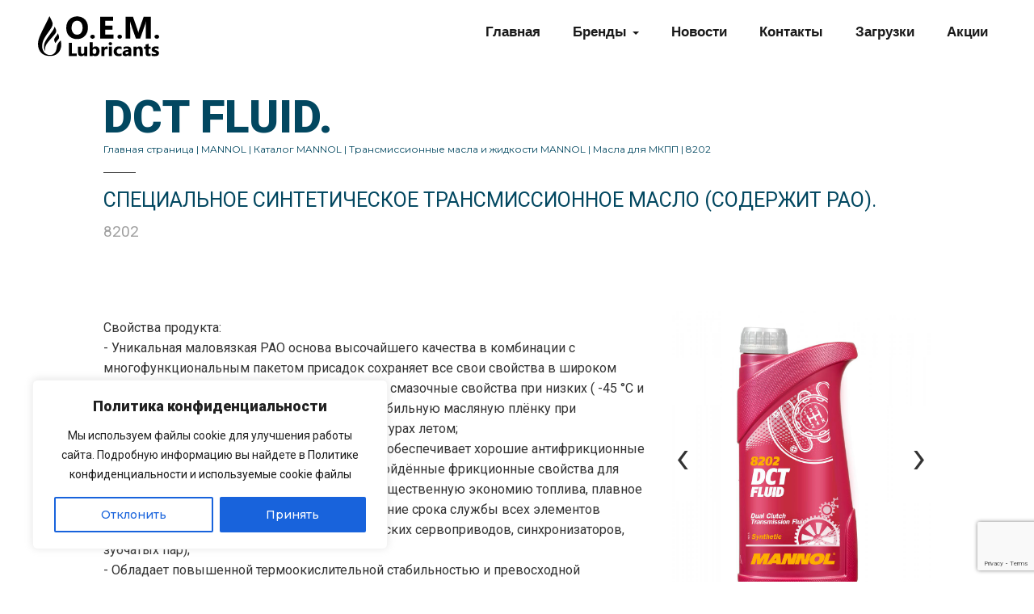

--- FILE ---
content_type: text/html; charset=UTF-8
request_url: https://oem.by/brands/mannol/mannol-catalog/transmissionnye-masla-i-zhidkosti-mannol/masla-mannol-dlya-mkpp/8202-dct-fluid.html
body_size: 16033
content:
        



<!DOCTYPE html>
<html lang="en" class="no-js">


<!-- Start Head -->

<head>



	<!-- Start Meta -->
	<meta charset="utf-8">
	<meta name="viewport" content="width=device-width, initial-scale=1.0">
	<meta name="text" content="">
	<meta name="author" content="">
	<!-- End Meta -->


	<!--Title -->
	<title>8202 DCT Fluid &#8211; OEML</title>
	<!--End Title -->



	<!-- Icons -->

	<link rel="shortcut icon" href="https://oem.by/favicon.png">

	<!-- END Icon -->




	<!-- Default Style -->
	<link rel="stylesheet" href="https://oem.by/wp-content/themes/oem/css/reset.css" />

	<!-- Uikit -->
	<link rel="stylesheet" href="https://oem.by/wp-content/themes/oem/css/uikit.min.css" />

	<!-- Bootstrap Framework -->
	<link rel="stylesheet" href="https://oem.by/wp-content/themes/oem/css/bootstrap.min.css" />

	<!-- Main Stylesheet -->
	<link rel="stylesheet" href="https://oem.by/wp-content/themes/oem/css/style.css" />

	<!-- End CSS Files -->

	<link rel='dns-prefetch' href='//www.google.com' />
<link rel='dns-prefetch' href='//s.w.org' />
<link rel="alternate" type="application/rss+xml" title="OEML &raquo; Лента комментариев к &laquo;8202 DCT Fluid&raquo;" href="https://oem.by/brands/mannol/mannol-catalog/transmissionnye-masla-i-zhidkosti-mannol/masla-mannol-dlya-mkpp/8202-dct-fluid.html/feed" />
		<script type="text/javascript">
			window._wpemojiSettings = {"baseUrl":"https:\/\/s.w.org\/images\/core\/emoji\/13.0.0\/72x72\/","ext":".png","svgUrl":"https:\/\/s.w.org\/images\/core\/emoji\/13.0.0\/svg\/","svgExt":".svg","source":{"concatemoji":"https:\/\/oem.by\/wp-includes\/js\/wp-emoji-release.min.js?ver=5.5.17"}};
			!function(e,a,t){var n,r,o,i=a.createElement("canvas"),p=i.getContext&&i.getContext("2d");function s(e,t){var a=String.fromCharCode;p.clearRect(0,0,i.width,i.height),p.fillText(a.apply(this,e),0,0);e=i.toDataURL();return p.clearRect(0,0,i.width,i.height),p.fillText(a.apply(this,t),0,0),e===i.toDataURL()}function c(e){var t=a.createElement("script");t.src=e,t.defer=t.type="text/javascript",a.getElementsByTagName("head")[0].appendChild(t)}for(o=Array("flag","emoji"),t.supports={everything:!0,everythingExceptFlag:!0},r=0;r<o.length;r++)t.supports[o[r]]=function(e){if(!p||!p.fillText)return!1;switch(p.textBaseline="top",p.font="600 32px Arial",e){case"flag":return s([127987,65039,8205,9895,65039],[127987,65039,8203,9895,65039])?!1:!s([55356,56826,55356,56819],[55356,56826,8203,55356,56819])&&!s([55356,57332,56128,56423,56128,56418,56128,56421,56128,56430,56128,56423,56128,56447],[55356,57332,8203,56128,56423,8203,56128,56418,8203,56128,56421,8203,56128,56430,8203,56128,56423,8203,56128,56447]);case"emoji":return!s([55357,56424,8205,55356,57212],[55357,56424,8203,55356,57212])}return!1}(o[r]),t.supports.everything=t.supports.everything&&t.supports[o[r]],"flag"!==o[r]&&(t.supports.everythingExceptFlag=t.supports.everythingExceptFlag&&t.supports[o[r]]);t.supports.everythingExceptFlag=t.supports.everythingExceptFlag&&!t.supports.flag,t.DOMReady=!1,t.readyCallback=function(){t.DOMReady=!0},t.supports.everything||(n=function(){t.readyCallback()},a.addEventListener?(a.addEventListener("DOMContentLoaded",n,!1),e.addEventListener("load",n,!1)):(e.attachEvent("onload",n),a.attachEvent("onreadystatechange",function(){"complete"===a.readyState&&t.readyCallback()})),(n=t.source||{}).concatemoji?c(n.concatemoji):n.wpemoji&&n.twemoji&&(c(n.twemoji),c(n.wpemoji)))}(window,document,window._wpemojiSettings);
		</script>
		<style type="text/css">
img.wp-smiley,
img.emoji {
	display: inline !important;
	border: none !important;
	box-shadow: none !important;
	height: 1em !important;
	width: 1em !important;
	margin: 0 .07em !important;
	vertical-align: -0.1em !important;
	background: none !important;
	padding: 0 !important;
}
</style>
	<link rel='stylesheet' id='wp-block-library-css'  href='https://oem.by/wp-includes/css/dist/block-library/style.min.css?ver=5.5.17' type='text/css' media='all' />
<link rel='stylesheet' id='pb_animate-css'  href='https://oem.by/wp-content/plugins/ays-popup-box/public/css/animate.css?ver=2.6.4' type='text/css' media='all' />
<link rel='stylesheet' id='contact-form-7-css'  href='https://oem.by/wp-content/plugins/contact-form-7/includes/css/styles.css?ver=5.2.1' type='text/css' media='all' />
<script type='text/javascript' id='cookie-law-info-js-extra'>
/* <![CDATA[ */
var _ckyConfig = {"_ipData":[],"_assetsURL":"https:\/\/oem.by\/wp-content\/plugins\/cookie-law-info\/lite\/frontend\/images\/","_publicURL":"https:\/\/oem.by","_expiry":"365","_categories":[{"name":"Necessary","slug":"necessary","isNecessary":true,"ccpaDoNotSell":true,"cookies":[],"active":true,"defaultConsent":{"gdpr":true,"ccpa":true}},{"name":"Functional","slug":"functional","isNecessary":false,"ccpaDoNotSell":true,"cookies":[],"active":true,"defaultConsent":{"gdpr":false,"ccpa":false}},{"name":"Analytics","slug":"analytics","isNecessary":false,"ccpaDoNotSell":true,"cookies":[],"active":true,"defaultConsent":{"gdpr":false,"ccpa":false}},{"name":"Performance","slug":"performance","isNecessary":false,"ccpaDoNotSell":true,"cookies":[],"active":true,"defaultConsent":{"gdpr":false,"ccpa":false}},{"name":"Advertisement","slug":"advertisement","isNecessary":false,"ccpaDoNotSell":true,"cookies":[],"active":true,"defaultConsent":{"gdpr":false,"ccpa":false}}],"_activeLaw":"gdpr","_rootDomain":"","_block":"1","_showBanner":"1","_bannerConfig":{"settings":{"type":"box","position":"bottom-left","applicableLaw":"gdpr"},"behaviours":{"reloadBannerOnAccept":false,"loadAnalyticsByDefault":false,"animations":{"onLoad":"animate","onHide":"sticky"}},"config":{"revisitConsent":{"status":true,"tag":"revisit-consent","position":"bottom-left","meta":{"url":"#"},"styles":{"background-color":"#0056A7"},"elements":{"title":{"type":"text","tag":"revisit-consent-title","status":true,"styles":{"color":"#0056a7"}}}},"preferenceCenter":{"toggle":{"status":true,"tag":"detail-category-toggle","type":"toggle","states":{"active":{"styles":{"background-color":"#1863DC"}},"inactive":{"styles":{"background-color":"#D0D5D2"}}}}},"categoryPreview":{"status":false,"toggle":{"status":true,"tag":"detail-category-preview-toggle","type":"toggle","states":{"active":{"styles":{"background-color":"#1863DC"}},"inactive":{"styles":{"background-color":"#D0D5D2"}}}}},"videoPlaceholder":{"status":true,"styles":{"background-color":"#000000","border-color":"#000000","color":"#ffffff"}},"readMore":{"status":false,"tag":"readmore-button","type":"link","meta":{"noFollow":true,"newTab":true},"styles":{"color":"#1863DC","background-color":"transparent","border-color":"transparent"}},"auditTable":{"status":false},"optOption":{"status":true,"toggle":{"status":true,"tag":"optout-option-toggle","type":"toggle","states":{"active":{"styles":{"background-color":"#1863dc"}},"inactive":{"styles":{"background-color":"#FFFFFF"}}}}}}},"_version":"3.1.4","_logConsent":"1","_tags":[{"tag":"accept-button","styles":{"color":"#FFFFFF","background-color":"#1863DC","border-color":"#1863DC"}},{"tag":"reject-button","styles":{"color":"#1863DC","background-color":"transparent","border-color":"#1863DC"}},{"tag":"settings-button","styles":{"color":"#1863DC","background-color":"transparent","border-color":"#1863DC"}},{"tag":"readmore-button","styles":{"color":"#1863DC","background-color":"transparent","border-color":"transparent"}},{"tag":"donotsell-button","styles":{"color":"#1863DC","background-color":"transparent","border-color":"transparent"}},{"tag":"accept-button","styles":{"color":"#FFFFFF","background-color":"#1863DC","border-color":"#1863DC"}},{"tag":"revisit-consent","styles":{"background-color":"#0056A7"}}],"_shortCodes":[{"key":"cky_readmore","content":"<a href=\"#\" class=\"cky-policy\" aria-label=\"Cookie Policy\" target=\"_blank\" rel=\"noopener\" data-cky-tag=\"readmore-button\">Cookie Policy<\/a>","tag":"readmore-button","status":false,"attributes":{"rel":"nofollow","target":"_blank"}},{"key":"cky_show_desc","content":"<button class=\"cky-show-desc-btn\" data-cky-tag=\"show-desc-button\" aria-label=\"Show more\">Show more<\/button>","tag":"show-desc-button","status":true,"attributes":[]},{"key":"cky_hide_desc","content":"<button class=\"cky-show-desc-btn\" data-cky-tag=\"hide-desc-button\" aria-label=\"Show less\">Show less<\/button>","tag":"hide-desc-button","status":true,"attributes":[]},{"key":"cky_category_toggle_label","content":"[cky_{{status}}_category_label] [cky_preference_{{category_slug}}_title]","tag":"","status":true,"attributes":[]},{"key":"cky_enable_category_label","content":"Enable","tag":"","status":true,"attributes":[]},{"key":"cky_disable_category_label","content":"Disable","tag":"","status":true,"attributes":[]},{"key":"cky_video_placeholder","content":"<div class=\"video-placeholder-normal\" data-cky-tag=\"video-placeholder\" id=\"[UNIQUEID]\"><p class=\"video-placeholder-text-normal\" data-cky-tag=\"placeholder-title\">Please accept cookies to access this content<\/p><\/div>","tag":"","status":true,"attributes":[]},{"key":"cky_enable_optout_label","content":"Enable","tag":"","status":true,"attributes":[]},{"key":"cky_disable_optout_label","content":"Disable","tag":"","status":true,"attributes":[]},{"key":"cky_optout_toggle_label","content":"[cky_{{status}}_optout_label] [cky_optout_option_title]","tag":"","status":true,"attributes":[]},{"key":"cky_optout_option_title","content":"Do Not Sell or Share My Personal Information","tag":"","status":true,"attributes":[]},{"key":"cky_optout_close_label","content":"Close","tag":"","status":true,"attributes":[]}],"_rtl":"","_providersToBlock":[]};
var _ckyStyles = {"css":".cky-overlay{background: #000000; opacity: 0.4; position: fixed; top: 0; left: 0; width: 100%; height: 100%; z-index: 99999999;}.cky-hide{display: none;}.cky-btn-revisit-wrapper{display: flex; align-items: center; justify-content: center; background: #0056a7; width: 45px; height: 45px; border-radius: 50%; position: fixed; z-index: 999999; cursor: pointer;}.cky-revisit-bottom-left{bottom: 15px; left: 15px;}.cky-revisit-bottom-right{bottom: 15px; right: 15px;}.cky-btn-revisit-wrapper .cky-btn-revisit{display: flex; align-items: center; justify-content: center; background: none; border: none; cursor: pointer; position: relative; margin: 0; padding: 0;}.cky-btn-revisit-wrapper .cky-btn-revisit img{max-width: fit-content; margin: 0; height: 30px; width: 30px;}.cky-revisit-bottom-left:hover::before{content: attr(data-tooltip); position: absolute; background: #4e4b66; color: #ffffff; left: calc(100% + 7px); font-size: 12px; line-height: 16px; width: max-content; padding: 4px 8px; border-radius: 4px;}.cky-revisit-bottom-left:hover::after{position: absolute; content: \"\"; border: 5px solid transparent; left: calc(100% + 2px); border-left-width: 0; border-right-color: #4e4b66;}.cky-revisit-bottom-right:hover::before{content: attr(data-tooltip); position: absolute; background: #4e4b66; color: #ffffff; right: calc(100% + 7px); font-size: 12px; line-height: 16px; width: max-content; padding: 4px 8px; border-radius: 4px;}.cky-revisit-bottom-right:hover::after{position: absolute; content: \"\"; border: 5px solid transparent; right: calc(100% + 2px); border-right-width: 0; border-left-color: #4e4b66;}.cky-revisit-hide{display: none;}.cky-consent-container{position: fixed; width: 440px; box-sizing: border-box; z-index: 9999999; border-radius: 6px;}.cky-consent-container .cky-consent-bar{background: #ffffff; border: 1px solid; padding: 20px 26px; box-shadow: 0 -1px 10px 0 #acabab4d; border-radius: 6px;}.cky-box-bottom-left{bottom: 40px; left: 40px;}.cky-box-bottom-right{bottom: 40px; right: 40px;}.cky-box-top-left{top: 40px; left: 40px;}.cky-box-top-right{top: 40px; right: 40px;}.cky-custom-brand-logo-wrapper .cky-custom-brand-logo{width: 100px; height: auto; margin: 0 0 12px 0;}.cky-notice .cky-title{color: #212121; font-weight: 700; font-size: 18px; line-height: 24px; margin: 0 0 12px 0;}.cky-notice-des *,.cky-preference-content-wrapper *,.cky-accordion-header-des *,.cky-gpc-wrapper .cky-gpc-desc *{font-size: 14px;}.cky-notice-des{color: #212121; font-size: 14px; line-height: 24px; font-weight: 400;}.cky-notice-des img{height: 25px; width: 25px;}.cky-consent-bar .cky-notice-des p,.cky-gpc-wrapper .cky-gpc-desc p,.cky-preference-body-wrapper .cky-preference-content-wrapper p,.cky-accordion-header-wrapper .cky-accordion-header-des p,.cky-cookie-des-table li div:last-child p{color: inherit; margin-top: 0;}.cky-notice-des P:last-child,.cky-preference-content-wrapper p:last-child,.cky-cookie-des-table li div:last-child p:last-child,.cky-gpc-wrapper .cky-gpc-desc p:last-child{margin-bottom: 0;}.cky-notice-des a.cky-policy,.cky-notice-des button.cky-policy{font-size: 14px; color: #1863dc; white-space: nowrap; cursor: pointer; background: transparent; border: 1px solid; text-decoration: underline;}.cky-notice-des button.cky-policy{padding: 0;}.cky-notice-des a.cky-policy:focus-visible,.cky-notice-des button.cky-policy:focus-visible,.cky-preference-content-wrapper .cky-show-desc-btn:focus-visible,.cky-accordion-header .cky-accordion-btn:focus-visible,.cky-preference-header .cky-btn-close:focus-visible,.cky-switch input[type=\"checkbox\"]:focus-visible,.cky-footer-wrapper a:focus-visible,.cky-btn:focus-visible{outline: 2px solid #1863dc; outline-offset: 2px;}.cky-btn:focus:not(:focus-visible),.cky-accordion-header .cky-accordion-btn:focus:not(:focus-visible),.cky-preference-content-wrapper .cky-show-desc-btn:focus:not(:focus-visible),.cky-btn-revisit-wrapper .cky-btn-revisit:focus:not(:focus-visible),.cky-preference-header .cky-btn-close:focus:not(:focus-visible),.cky-consent-bar .cky-banner-btn-close:focus:not(:focus-visible){outline: 0;}button.cky-show-desc-btn:not(:hover):not(:active){color: #1863dc; background: transparent;}button.cky-accordion-btn:not(:hover):not(:active),button.cky-banner-btn-close:not(:hover):not(:active),button.cky-btn-revisit:not(:hover):not(:active),button.cky-btn-close:not(:hover):not(:active){background: transparent;}.cky-consent-bar button:hover,.cky-modal.cky-modal-open button:hover,.cky-consent-bar button:focus,.cky-modal.cky-modal-open button:focus{text-decoration: none;}.cky-notice-btn-wrapper{display: flex; justify-content: flex-start; align-items: center; flex-wrap: wrap; margin-top: 16px;}.cky-notice-btn-wrapper .cky-btn{text-shadow: none; box-shadow: none;}.cky-btn{flex: auto; max-width: 100%; font-size: 14px; font-family: inherit; line-height: 24px; padding: 8px; font-weight: 500; margin: 0 8px 0 0; border-radius: 2px; cursor: pointer; text-align: center; text-transform: none; min-height: 0;}.cky-btn:hover{opacity: 0.8;}.cky-btn-customize{color: #1863dc; background: transparent; border: 2px solid #1863dc;}.cky-btn-reject{color: #1863dc; background: transparent; border: 2px solid #1863dc;}.cky-btn-accept{background: #1863dc; color: #ffffff; border: 2px solid #1863dc;}.cky-btn:last-child{margin-right: 0;}@media (max-width: 576px){.cky-box-bottom-left{bottom: 0; left: 0;}.cky-box-bottom-right{bottom: 0; right: 0;}.cky-box-top-left{top: 0; left: 0;}.cky-box-top-right{top: 0; right: 0;}}@media (max-width: 440px){.cky-box-bottom-left, .cky-box-bottom-right, .cky-box-top-left, .cky-box-top-right{width: 100%; max-width: 100%;}.cky-consent-container .cky-consent-bar{padding: 20px 0;}.cky-custom-brand-logo-wrapper, .cky-notice .cky-title, .cky-notice-des, .cky-notice-btn-wrapper{padding: 0 24px;}.cky-notice-des{max-height: 40vh; overflow-y: scroll;}.cky-notice-btn-wrapper{flex-direction: column; margin-top: 0;}.cky-btn{width: 100%; margin: 10px 0 0 0;}.cky-notice-btn-wrapper .cky-btn-customize{order: 2;}.cky-notice-btn-wrapper .cky-btn-reject{order: 3;}.cky-notice-btn-wrapper .cky-btn-accept{order: 1; margin-top: 16px;}}@media (max-width: 352px){.cky-notice .cky-title{font-size: 16px;}.cky-notice-des *{font-size: 12px;}.cky-notice-des, .cky-btn{font-size: 12px;}}.cky-modal.cky-modal-open{display: flex; visibility: visible; -webkit-transform: translate(-50%, -50%); -moz-transform: translate(-50%, -50%); -ms-transform: translate(-50%, -50%); -o-transform: translate(-50%, -50%); transform: translate(-50%, -50%); top: 50%; left: 50%; transition: all 1s ease;}.cky-modal{box-shadow: 0 32px 68px rgba(0, 0, 0, 0.3); margin: 0 auto; position: fixed; max-width: 100%; background: #ffffff; top: 50%; box-sizing: border-box; border-radius: 6px; z-index: 999999999; color: #212121; -webkit-transform: translate(-50%, 100%); -moz-transform: translate(-50%, 100%); -ms-transform: translate(-50%, 100%); -o-transform: translate(-50%, 100%); transform: translate(-50%, 100%); visibility: hidden; transition: all 0s ease;}.cky-preference-center{max-height: 79vh; overflow: hidden; width: 845px; overflow: hidden; flex: 1 1 0; display: flex; flex-direction: column; border-radius: 6px;}.cky-preference-header{display: flex; align-items: center; justify-content: space-between; padding: 22px 24px; border-bottom: 1px solid;}.cky-preference-header .cky-preference-title{font-size: 18px; font-weight: 700; line-height: 24px;}.cky-preference-header .cky-btn-close{margin: 0; cursor: pointer; vertical-align: middle; padding: 0; background: none; border: none; width: auto; height: auto; min-height: 0; line-height: 0; text-shadow: none; box-shadow: none;}.cky-preference-header .cky-btn-close img{margin: 0; height: 10px; width: 10px;}.cky-preference-body-wrapper{padding: 0 24px; flex: 1; overflow: auto; box-sizing: border-box;}.cky-preference-content-wrapper,.cky-gpc-wrapper .cky-gpc-desc{font-size: 14px; line-height: 24px; font-weight: 400; padding: 12px 0;}.cky-preference-content-wrapper{border-bottom: 1px solid;}.cky-preference-content-wrapper img{height: 25px; width: 25px;}.cky-preference-content-wrapper .cky-show-desc-btn{font-size: 14px; font-family: inherit; color: #1863dc; text-decoration: none; line-height: 24px; padding: 0; margin: 0; white-space: nowrap; cursor: pointer; background: transparent; border-color: transparent; text-transform: none; min-height: 0; text-shadow: none; box-shadow: none;}.cky-accordion-wrapper{margin-bottom: 10px;}.cky-accordion{border-bottom: 1px solid;}.cky-accordion:last-child{border-bottom: none;}.cky-accordion .cky-accordion-item{display: flex; margin-top: 10px;}.cky-accordion .cky-accordion-body{display: none;}.cky-accordion.cky-accordion-active .cky-accordion-body{display: block; padding: 0 22px; margin-bottom: 16px;}.cky-accordion-header-wrapper{cursor: pointer; width: 100%;}.cky-accordion-item .cky-accordion-header{display: flex; justify-content: space-between; align-items: center;}.cky-accordion-header .cky-accordion-btn{font-size: 16px; font-family: inherit; color: #212121; line-height: 24px; background: none; border: none; font-weight: 700; padding: 0; margin: 0; cursor: pointer; text-transform: none; min-height: 0; text-shadow: none; box-shadow: none;}.cky-accordion-header .cky-always-active{color: #008000; font-weight: 600; line-height: 24px; font-size: 14px;}.cky-accordion-header-des{font-size: 14px; line-height: 24px; margin: 10px 0 16px 0;}.cky-accordion-chevron{margin-right: 22px; position: relative; cursor: pointer;}.cky-accordion-chevron-hide{display: none;}.cky-accordion .cky-accordion-chevron i::before{content: \"\"; position: absolute; border-right: 1.4px solid; border-bottom: 1.4px solid; border-color: inherit; height: 6px; width: 6px; -webkit-transform: rotate(-45deg); -moz-transform: rotate(-45deg); -ms-transform: rotate(-45deg); -o-transform: rotate(-45deg); transform: rotate(-45deg); transition: all 0.2s ease-in-out; top: 8px;}.cky-accordion.cky-accordion-active .cky-accordion-chevron i::before{-webkit-transform: rotate(45deg); -moz-transform: rotate(45deg); -ms-transform: rotate(45deg); -o-transform: rotate(45deg); transform: rotate(45deg);}.cky-audit-table{background: #f4f4f4; border-radius: 6px;}.cky-audit-table .cky-empty-cookies-text{color: inherit; font-size: 12px; line-height: 24px; margin: 0; padding: 10px;}.cky-audit-table .cky-cookie-des-table{font-size: 12px; line-height: 24px; font-weight: normal; padding: 15px 10px; border-bottom: 1px solid; border-bottom-color: inherit; margin: 0;}.cky-audit-table .cky-cookie-des-table:last-child{border-bottom: none;}.cky-audit-table .cky-cookie-des-table li{list-style-type: none; display: flex; padding: 3px 0;}.cky-audit-table .cky-cookie-des-table li:first-child{padding-top: 0;}.cky-cookie-des-table li div:first-child{width: 100px; font-weight: 600; word-break: break-word; word-wrap: break-word;}.cky-cookie-des-table li div:last-child{flex: 1; word-break: break-word; word-wrap: break-word; margin-left: 8px;}.cky-footer-shadow{display: block; width: 100%; height: 40px; background: linear-gradient(180deg, rgba(255, 255, 255, 0) 0%, #ffffff 100%); position: absolute; bottom: calc(100% - 1px);}.cky-footer-wrapper{position: relative;}.cky-prefrence-btn-wrapper{display: flex; flex-wrap: wrap; align-items: center; justify-content: center; padding: 22px 24px; border-top: 1px solid;}.cky-prefrence-btn-wrapper .cky-btn{flex: auto; max-width: 100%; text-shadow: none; box-shadow: none;}.cky-btn-preferences{color: #1863dc; background: transparent; border: 2px solid #1863dc;}.cky-preference-header,.cky-preference-body-wrapper,.cky-preference-content-wrapper,.cky-accordion-wrapper,.cky-accordion,.cky-accordion-wrapper,.cky-footer-wrapper,.cky-prefrence-btn-wrapper{border-color: inherit;}@media (max-width: 845px){.cky-modal{max-width: calc(100% - 16px);}}@media (max-width: 576px){.cky-modal{max-width: 100%;}.cky-preference-center{max-height: 100vh;}.cky-prefrence-btn-wrapper{flex-direction: column;}.cky-accordion.cky-accordion-active .cky-accordion-body{padding-right: 0;}.cky-prefrence-btn-wrapper .cky-btn{width: 100%; margin: 10px 0 0 0;}.cky-prefrence-btn-wrapper .cky-btn-reject{order: 3;}.cky-prefrence-btn-wrapper .cky-btn-accept{order: 1; margin-top: 0;}.cky-prefrence-btn-wrapper .cky-btn-preferences{order: 2;}}@media (max-width: 425px){.cky-accordion-chevron{margin-right: 15px;}.cky-notice-btn-wrapper{margin-top: 0;}.cky-accordion.cky-accordion-active .cky-accordion-body{padding: 0 15px;}}@media (max-width: 352px){.cky-preference-header .cky-preference-title{font-size: 16px;}.cky-preference-header{padding: 16px 24px;}.cky-preference-content-wrapper *, .cky-accordion-header-des *{font-size: 12px;}.cky-preference-content-wrapper, .cky-preference-content-wrapper .cky-show-more, .cky-accordion-header .cky-always-active, .cky-accordion-header-des, .cky-preference-content-wrapper .cky-show-desc-btn, .cky-notice-des a.cky-policy{font-size: 12px;}.cky-accordion-header .cky-accordion-btn{font-size: 14px;}}.cky-switch{display: flex;}.cky-switch input[type=\"checkbox\"]{position: relative; width: 44px; height: 24px; margin: 0; background: #d0d5d2; -webkit-appearance: none; border-radius: 50px; cursor: pointer; outline: 0; border: none; top: 0;}.cky-switch input[type=\"checkbox\"]:checked{background: #1863dc;}.cky-switch input[type=\"checkbox\"]:before{position: absolute; content: \"\"; height: 20px; width: 20px; left: 2px; bottom: 2px; border-radius: 50%; background-color: white; -webkit-transition: 0.4s; transition: 0.4s; margin: 0;}.cky-switch input[type=\"checkbox\"]:after{display: none;}.cky-switch input[type=\"checkbox\"]:checked:before{-webkit-transform: translateX(20px); -ms-transform: translateX(20px); transform: translateX(20px);}@media (max-width: 425px){.cky-switch input[type=\"checkbox\"]{width: 38px; height: 21px;}.cky-switch input[type=\"checkbox\"]:before{height: 17px; width: 17px;}.cky-switch input[type=\"checkbox\"]:checked:before{-webkit-transform: translateX(17px); -ms-transform: translateX(17px); transform: translateX(17px);}}.cky-consent-bar .cky-banner-btn-close{position: absolute; right: 9px; top: 5px; background: none; border: none; cursor: pointer; padding: 0; margin: 0; min-height: 0; line-height: 0; height: auto; width: auto; text-shadow: none; box-shadow: none;}.cky-consent-bar .cky-banner-btn-close img{height: 9px; width: 9px; margin: 0;}.cky-notice-group{font-size: 14px; line-height: 24px; font-weight: 400; color: #212121;}.cky-notice-btn-wrapper .cky-btn-do-not-sell{font-size: 14px; line-height: 24px; padding: 6px 0; margin: 0; font-weight: 500; background: none; border-radius: 2px; border: none; white-space: nowrap; cursor: pointer; text-align: left; color: #1863dc; background: transparent; border-color: transparent; box-shadow: none; text-shadow: none;}.cky-consent-bar .cky-banner-btn-close:focus-visible,.cky-notice-btn-wrapper .cky-btn-do-not-sell:focus-visible,.cky-opt-out-btn-wrapper .cky-btn:focus-visible,.cky-opt-out-checkbox-wrapper input[type=\"checkbox\"].cky-opt-out-checkbox:focus-visible{outline: 2px solid #1863dc; outline-offset: 2px;}@media (max-width: 440px){.cky-consent-container{width: 100%;}}@media (max-width: 352px){.cky-notice-des a.cky-policy, .cky-notice-btn-wrapper .cky-btn-do-not-sell{font-size: 12px;}}.cky-opt-out-wrapper{padding: 12px 0;}.cky-opt-out-wrapper .cky-opt-out-checkbox-wrapper{display: flex; align-items: center;}.cky-opt-out-checkbox-wrapper .cky-opt-out-checkbox-label{font-size: 16px; font-weight: 700; line-height: 24px; margin: 0 0 0 12px; cursor: pointer;}.cky-opt-out-checkbox-wrapper input[type=\"checkbox\"].cky-opt-out-checkbox{background-color: #ffffff; border: 1px solid black; width: 20px; height: 18.5px; margin: 0; -webkit-appearance: none; position: relative; display: flex; align-items: center; justify-content: center; border-radius: 2px; cursor: pointer;}.cky-opt-out-checkbox-wrapper input[type=\"checkbox\"].cky-opt-out-checkbox:checked{background-color: #1863dc; border: none;}.cky-opt-out-checkbox-wrapper input[type=\"checkbox\"].cky-opt-out-checkbox:checked::after{left: 6px; bottom: 4px; width: 7px; height: 13px; border: solid #ffffff; border-width: 0 3px 3px 0; border-radius: 2px; -webkit-transform: rotate(45deg); -ms-transform: rotate(45deg); transform: rotate(45deg); content: \"\"; position: absolute; box-sizing: border-box;}.cky-opt-out-checkbox-wrapper.cky-disabled .cky-opt-out-checkbox-label,.cky-opt-out-checkbox-wrapper.cky-disabled input[type=\"checkbox\"].cky-opt-out-checkbox{cursor: no-drop;}.cky-gpc-wrapper{margin: 0 0 0 32px;}.cky-footer-wrapper .cky-opt-out-btn-wrapper{display: flex; flex-wrap: wrap; align-items: center; justify-content: center; padding: 22px 24px;}.cky-opt-out-btn-wrapper .cky-btn{flex: auto; max-width: 100%; text-shadow: none; box-shadow: none;}.cky-opt-out-btn-wrapper .cky-btn-cancel{border: 1px solid #dedfe0; background: transparent; color: #858585;}.cky-opt-out-btn-wrapper .cky-btn-confirm{background: #1863dc; color: #ffffff; border: 1px solid #1863dc;}@media (max-width: 352px){.cky-opt-out-checkbox-wrapper .cky-opt-out-checkbox-label{font-size: 14px;}.cky-gpc-wrapper .cky-gpc-desc, .cky-gpc-wrapper .cky-gpc-desc *{font-size: 12px;}.cky-opt-out-checkbox-wrapper input[type=\"checkbox\"].cky-opt-out-checkbox{width: 16px; height: 16px;}.cky-opt-out-checkbox-wrapper input[type=\"checkbox\"].cky-opt-out-checkbox:checked::after{left: 5px; bottom: 4px; width: 3px; height: 9px;}.cky-gpc-wrapper{margin: 0 0 0 28px;}}.video-placeholder-youtube{background-size: 100% 100%; background-position: center; background-repeat: no-repeat; background-color: #b2b0b059; position: relative; display: flex; align-items: center; justify-content: center; max-width: 100%;}.video-placeholder-text-youtube{text-align: center; align-items: center; padding: 10px 16px; background-color: #000000cc; color: #ffffff; border: 1px solid; border-radius: 2px; cursor: pointer;}.video-placeholder-normal{background-image: url(\"\/wp-content\/plugins\/cookie-law-info\/lite\/frontend\/images\/placeholder.svg\"); background-size: 80px; background-position: center; background-repeat: no-repeat; background-color: #b2b0b059; position: relative; display: flex; align-items: flex-end; justify-content: center; max-width: 100%;}.video-placeholder-text-normal{align-items: center; padding: 10px 16px; text-align: center; border: 1px solid; border-radius: 2px; cursor: pointer;}.cky-rtl{direction: rtl; text-align: right;}.cky-rtl .cky-banner-btn-close{left: 9px; right: auto;}.cky-rtl .cky-notice-btn-wrapper .cky-btn:last-child{margin-right: 8px;}.cky-rtl .cky-notice-btn-wrapper .cky-btn:first-child{margin-right: 0;}.cky-rtl .cky-notice-btn-wrapper{margin-left: 0; margin-right: 15px;}.cky-rtl .cky-prefrence-btn-wrapper .cky-btn{margin-right: 8px;}.cky-rtl .cky-prefrence-btn-wrapper .cky-btn:first-child{margin-right: 0;}.cky-rtl .cky-accordion .cky-accordion-chevron i::before{border: none; border-left: 1.4px solid; border-top: 1.4px solid; left: 12px;}.cky-rtl .cky-accordion.cky-accordion-active .cky-accordion-chevron i::before{-webkit-transform: rotate(-135deg); -moz-transform: rotate(-135deg); -ms-transform: rotate(-135deg); -o-transform: rotate(-135deg); transform: rotate(-135deg);}@media (max-width: 768px){.cky-rtl .cky-notice-btn-wrapper{margin-right: 0;}}@media (max-width: 576px){.cky-rtl .cky-notice-btn-wrapper .cky-btn:last-child{margin-right: 0;}.cky-rtl .cky-prefrence-btn-wrapper .cky-btn{margin-right: 0;}.cky-rtl .cky-accordion.cky-accordion-active .cky-accordion-body{padding: 0 22px 0 0;}}@media (max-width: 425px){.cky-rtl .cky-accordion.cky-accordion-active .cky-accordion-body{padding: 0 15px 0 0;}}.cky-rtl .cky-opt-out-btn-wrapper .cky-btn{margin-right: 12px;}.cky-rtl .cky-opt-out-btn-wrapper .cky-btn:first-child{margin-right: 0;}.cky-rtl .cky-opt-out-checkbox-wrapper .cky-opt-out-checkbox-label{margin: 0 12px 0 0;}"};
/* ]]> */
</script>
<script type='text/javascript' src='https://oem.by/wp-content/plugins/cookie-law-info/lite/frontend/js/script.min.js?ver=3.1.4' id='cookie-law-info-js'></script>
<script type='text/javascript' src='https://oem.by/wp-content/plugins/wp-yandex-metrika/assets/YmEc.min.js?ver=1.1.4' id='wp-yandex-metrika_YmEc-js'></script>
<script type='text/javascript' src='https://oem.by/wp-includes/js/jquery/jquery.js?ver=1.12.4-wp' id='jquery-core-js'></script>
<script type='text/javascript' src='https://oem.by/wp-content/plugins/wp-yandex-metrika/assets/frontend.min.js?ver=1.1.4' id='wp-yandex-metrika_frontend-js'></script>
<script type='text/javascript' id='ays-pb-js-extra'>
/* <![CDATA[ */
var pbLocalizeObj = {"icons":{"close_icon":"<svg class=\"ays_pb_material_close_icon\" xmlns=\"https:\/\/www.w3.org\/2000\/svg\" height=\"36px\" viewBox=\"0 0 24 24\" width=\"36px\" fill=\"#000000\" alt=\"Pop-up Close\"><path d=\"M0 0h24v24H0z\" fill=\"none\"\/><path d=\"M19 6.41L17.59 5 12 10.59 6.41 5 5 6.41 10.59 12 5 17.59 6.41 19 12 13.41 17.59 19 19 17.59 13.41 12z\"\/><\/svg>","close_circle_icon":"<svg class=\"ays_pb_material_close_circle_icon\" xmlns=\"https:\/\/www.w3.org\/2000\/svg\" height=\"24\" viewBox=\"0 0 24 24\" width=\"36\" alt=\"Pop-up Close\"><path d=\"M0 0h24v24H0z\" fill=\"none\"\/><path d=\"M12 2C6.47 2 2 6.47 2 12s4.47 10 10 10 10-4.47 10-10S17.53 2 12 2zm5 13.59L15.59 17 12 13.41 8.41 17 7 15.59 10.59 12 7 8.41 8.41 7 12 10.59 15.59 7 17 8.41 13.41 12 17 15.59z\"\/><\/svg>","volume_up_icon":"<svg class=\"ays_pb_fa_volume\" xmlns=\"https:\/\/www.w3.org\/2000\/svg\" height=\"24\" viewBox=\"0 0 24 24\" width=\"36\"><path d=\"M0 0h24v24H0z\" fill=\"none\"\/><path d=\"M3 9v6h4l5 5V4L7 9H3zm13.5 3c0-1.77-1.02-3.29-2.5-4.03v8.05c1.48-.73 2.5-2.25 2.5-4.02zM14 3.23v2.06c2.89.86 5 3.54 5 6.71s-2.11 5.85-5 6.71v2.06c4.01-.91 7-4.49 7-8.77s-2.99-7.86-7-8.77z\"\/><\/svg>","volume_mute_icon":"<svg xmlns=\"https:\/\/www.w3.org\/2000\/svg\" height=\"24\" viewBox=\"0 0 24 24\" width=\"24\"><path d=\"M0 0h24v24H0z\" fill=\"none\"\/><path d=\"M7 9v6h4l5 5V4l-5 5H7z\"\/><\/svg>"}};
/* ]]> */
</script>
<script type='text/javascript' src='https://oem.by/wp-content/plugins/ays-popup-box/public/js/ays-pb-public.js?ver=2.6.4' id='ays-pb-js'></script>
<link rel="https://api.w.org/" href="https://oem.by/wp-json/" /><link rel="alternate" type="application/json" href="https://oem.by/wp-json/wp/v2/posts/1480" /><link rel="EditURI" type="application/rsd+xml" title="RSD" href="https://oem.by/xmlrpc.php?rsd" />
<link rel="wlwmanifest" type="application/wlwmanifest+xml" href="https://oem.by/wp-includes/wlwmanifest.xml" /> 
<link rel='prev' title='8114 SAE 140' href='https://oem.by/brands/mannol/mannol-catalog/transmissionnye-masla-i-zhidkosti-mannol/masla-mannol-dlya-mkpp/8114-sae-140.html' />
<link rel='next' title='9976 Textile Cleaner' href='https://oem.by/trashbox/9976-textile-cleaner.html' />
<meta name="generator" content="WordPress 5.5.17" />
<link rel="canonical" href="https://oem.by/brands/mannol/mannol-catalog/transmissionnye-masla-i-zhidkosti-mannol/masla-mannol-dlya-mkpp/8202-dct-fluid.html" />
<link rel='shortlink' href='https://oem.by/?p=1480' />
<link rel="alternate" type="application/json+oembed" href="https://oem.by/wp-json/oembed/1.0/embed?url=https%3A%2F%2Foem.by%2Fbrands%2Fmannol%2Fmannol-catalog%2Ftransmissionnye-masla-i-zhidkosti-mannol%2Fmasla-mannol-dlya-mkpp%2F8202-dct-fluid.html" />
<link rel="alternate" type="text/xml+oembed" href="https://oem.by/wp-json/oembed/1.0/embed?url=https%3A%2F%2Foem.by%2Fbrands%2Fmannol%2Fmannol-catalog%2Ftransmissionnye-masla-i-zhidkosti-mannol%2Fmasla-mannol-dlya-mkpp%2F8202-dct-fluid.html&#038;format=xml" />
<style id="cky-style-inline">[data-cky-tag]{visibility:hidden;}</style>        <!-- Yandex.Metrica counter -->
        <script type="text/javascript">
            (function (m, e, t, r, i, k, a) {
                m[i] = m[i] || function () {
                    (m[i].a = m[i].a || []).push(arguments)
                };
                m[i].l = 1 * new Date();
                k = e.createElement(t), a = e.getElementsByTagName(t)[0], k.async = 1, k.src = r, a.parentNode.insertBefore(k, a)
            })
            (window, document, "script", "https://mc.yandex.ru/metrika/tag.js", "ym");

            ym("86604191", "init", {
                clickmap: true,
                trackLinks: true,
                accurateTrackBounce: true,
                webvisor: true,
                ecommerce: "dataLayer",
                params: {
                    __ym: {
                        "ymCmsPlugin": {
                            "cms": "wordpress",
                            "cmsVersion":"5.5.17",
                            "pluginVersion": "1.1.4",
                            "ymCmsRip": "1546055184"
                        }
                    }
                }
            });
        </script>
        <noscript>
            <div><img src="https://mc.yandex.ru/watch/86604191" style="position:absolute; left:-9999px;" alt=""/>
            </div>
        </noscript>
        <!-- /Yandex.Metrica counter -->
        
</head>
<!--End Head -->







<!--Body Starts -->

<body data-rsssl=1>





	<!-- Loading Screen -->
	<div id="loader-wrapper">

		<!-- Loading Image -->
		<div class="loader-img"><img src="https://oem.by/wp-content/themes/oem/img/logo-oem.svg" alt="" /></div>
		<!-- END Loading Image -->


		<!-- Loading Screen Split -->
		<div class="loader-section section-left"></div>
		<div class="loader-section section-right"></div>
		<!-- End Loading Screen Split -->

	</div>
	<!-- End Loading Screen -->





	<!-- Navigation Starts -->
	<nav class="navigation navbar navbar-default navbar-fixed-top">



		<!-- Navigation Heading -->
		<div class="navbar-header">

			<!-- Mobile Navigation Button -->
			<button type="button" class="navbar-toggle" data-toggle="collapse"
				data-target="#bs-example-navbar-collapse-1">
				<span class="sr-only"></span>
				<span class="icon-bar"></span>
				<span class="icon-bar"></span>
				<span class="icon-bar"></span>
			</button>
			<!-- End Mobile Navigation Button -->

			<!-- Navigation Logo -->
			<a class="navbar-brand" href="https://oem.by" data-uk-smooth-scroll="{offset: 120}"><img src="https://oem.by/wp-content/themes/oem/img/logo-oem.svg"
					alt="OEML" class="logo-image" /></a>
			<!-- End Navigation Logo -->

		</div>
		<!-- End Navigation Heading -->




		<!-- Navigation Links -->
		<div class="collapse navbar-collapse" id="bs-example-navbar-collapse-1">


			<!-- Navigation List -->
			<ul class="nav navbar-nav f-small normal raleway">

																						<li><a href="/"><span class="bold">Главная</span></a></li>
																								<li class="dropdown">
								<a href="#" class="dropdown-toggle" data-toggle="dropdown"><span class="bold">Бренды</span> <b class="caret"></b></a>
								<ul class="dropdown-menu f-small normal lato">
																														<li><a href="/category/brands/mannol">MANNOL</a></li>
																					<li><a href="/category/brands/fanfaro">FANFARO</a></li>
																					<li><a href="/category/brands/pemco">PEMCO</a></li>
																					<li><a href="/category/brands/favorit">FAVORIT</a></li>
																					<li><a href="/category/brands/sct">SCT</a></li>
																					<li><a href="/category/brands/eurofreeze">EUROFREEZE</a></li>
																											</ul>
							</li>
																								<li><a href="/news"><span class="bold">Новости</span></a></li>
																								<li><a href="/contacts"><span class="bold">Контакты</span></a></li>
																								<li><a href="/downloads"><span class="bold">Загрузки</span></a></li>
																								<li><a href="/stocks"><span class="bold">Акции</span></a></li>
															
			</ul>
			<!-- End Navigation List -->

		</div>
		<!-- End Navigation Links -->


	</nav>
	<!-- Navigation Ends -->

		

		
		
				<!-- Main Container -->
		<div class="content-wrapper">
		
		
			
			<!-- All Sections -->
			<div class="sections">


				<!-- Header -->
				<div id="header">
				
					<!-- Section Content -->
					<div class="section-content">
				
						
						<!-- Heading -->
						<div class="" data-uk-scrollspy="{cls:'uk-animation-fade', delay:20}">
						
							
							<style>
								#header h1, #header h3, .brief h3, .performance-table h3, .breadcrumbs a, .breadcrumbs, .big-text h3, .blog-post a, .gutter .hover p, .sidebar a, .sidebar h3 { color:#024760; }
								.big-text .separator-small, .big-text-fullwid .separator-small { background-color:#024760; }
																.performance-table .row:hover { background-color: rgba(0, 36, 118, 0.2); }
							</style>

							<!-- Title -->
							<h1 class="t-left f-large ultrabold uppercase">DCT Fluid.</h1>
							<div class="breadcrumbs"><a href="https://oem.by">Главная страница</a> | <a href='https://oem.by/category/brands/mannol'>MANNOL</a> | <a href='https://oem.by/category/brands/mannol/mannol-catalog'>Каталог MANNOL</a> | <a href='https://oem.by/category/brands/mannol/mannol-catalog/transmissionnye-masla-i-zhidkosti-mannol'>Трансмиссионные масла и жидкости MANNOL</a> | <a href='https://oem.by/category/brands/mannol/mannol-catalog/transmissionnye-masla-i-zhidkosti-mannol/masla-mannol-dlya-mkpp'>Масла для МКПП</a> |  <span>8202</span></div>
							
							<div class="separator-small"></div>
							
							<!-- Description -->
							<h3 class="t-left f-medium normal uppercase">Специальное синтетическое трансмиссионное масло (содержит PAO).</h3>
							<h4 class="t-left f-medium normal uppercase"><small class="item-id">8202</small></h4>
							
						</div>
						<!-- End Heading -->
						
						
						
					</div>
					<!-- End Section Content -->
					
				</div>
				<!-- End Header -->
				

				
				<!-- About -->
				<div id="about">

					<!-- Section Content -->
					<div class="section-content">

						<!-- Row -->
						<div class="row">
						
							<div class="col-sm-12 col-md-8">
								<div class="brief no-margin">
								
									<!-- Description -->
									<div class="t-left">
										<p>Свойства продукта:<br />
- Уникальная маловязкая PAO основа высочайшего качества в комбинации с многофункциональным пакетом присадок сохраняет все свои свойства в широком диапазоне температур: обеспечивает хорошие смазочные свойства при низких ( -45 °C и ниже) температурах зимой и обеспечивает стабильную масляную плёнку при экстремальных нагрузках и высоких температурах летом;<br />
- Высокотехнологичная комбинация присадок обеспечивает хорошие антифрикционные свойства для зубчатых зацеплений и непревзойдённые фрикционные свойства для фрикционных элементов, что обеспечивает существенную экономию топлива, плавное без рывков переключение передач и увеличение срока службы всех элементов трансмиссии (фрикционных муфт, гидравлических сервоприводов, синхронизаторов, зубчатых пар);<br />
- Обладает повышенной термоокислительной стабильностью и превосходной стойкостью к высокотемпературной термической деградации, что позволяет увеличить интервал замены масла и снизить затраты на обслуживание техники;<br />
- Защищает от коррозии металлические детали из черных и цветных сплавов как в процессе работы, так и в нерабочем состоянии;<br />
- Эффективно противостоит аэрации и пенообразованию;<br />
- Обеспечивает превосходную совместимость с материалами уплотнений, предотвращает их разбухание, затвердевание и усадку, что позволяет снизить затраты на запчасти и предотвращает утечки;<br />
- Снижает шум.</p>
									</div>
								
								
								</div>
							</div>
							<!-- Column -->
							<div class="col-sm-12 col-md-4">
							
								<div class="owl-carousel owl-theme owl-carousel-single-catalog-page">
									<div class="item"><img src="https://oem.by/wp-content/uploads/2020/08/pictures_mn8202-1_red_front_1200.jpg" alt="DCT Fluid"></div>
																			<div class="item"><img src="https://oem.by/wp-content/uploads/2020/08/pictures_mn8202-1_red_front_1200.jpg" alt="DCT Fluid"></div>
																			<div class="item"><img src="https://oem.by/wp-content/uploads/2020/08/pictures_mn8202-20_blue_front_1200.jpg" alt="DCT Fluid"></div>
																			<div class="item"><img src="https://oem.by/wp-content/uploads/2020/08/pictures_mn8202-60_blue_front_1200.jpg" alt="DCT Fluid"></div>
																			<div class="item"><img src="https://oem.by/wp-content/uploads/2020/08/pictures_mn8202-dr_blue_front_1200.jpg" alt="DCT Fluid"></div>
																	</div>

																	<div class="brochure">
										<a href="https://oem.by/wp-content/uploads/2020/08/mannol-dct-fluid.pdf" target="_blank" class="button contact-btn">
																					TDS																				</a>
									</div>
																
							</div>
							<!-- End Column -->
							
						</div>
						<!-- End Row -->

						
						<!-- Row -->
						<div class="row">
						
															<!-- Column -->
								<div class="col-md-3">
								
									<!-- Brief -->
									<div class="brief proj">
								
										<!-- Title -->
										<h3 class="t-left f-normal ultrabold uppercase">Допуски:</h3>
								
										<!-- Separator -->
										<div class="separator-small"></div>
								
										
										
										
										
																					<p class="t-left  uppercase f-small">
																								VOLKSWAGEN G 052 182/VOLKSWAGEN G 052 529/VOLVO 1161838/VOLVO 1161839/BMW 83 22 2 148 578/BMW 83 22 2 148 579/BMW 83 22 0 440 214/BMW 83 22 2 147 477/FORD WSS-M2C936-A/MB 236.21/MITSUBISHI MZ320065/PORSCHE 999.917.080.00/PSA 9734.S2											</p>
																				<!-- End Details -->
								
									</div>
									<!-- End Brief -->
								
								</div>
								<!-- End Column -->
														
							
							
															<!-- Column -->
								<div class="col-md-3">
								
									<!-- Brief -->
									<div class="brief">
								
										<!-- Title -->
										<h3 class="t-left f-normal ultrabold uppercase">Объемы:</h3>
								
										<!-- Separator -->
										<div class="separator-small"></div>
								
																					<p class="t-left  uppercase f-small">
												<a href="https://oem.by/wp-content/uploads/2020/08/pictures_mn8202-1_red_front_1200.jpg" data-title="DCT Fluid – 1л., артикул 99333" data-lightbox="lightbox-5577" target="_blank">
													<span>
													    1л.													    													        &mdash; артикул 99333													    													</span>
												</a>
											</p>
																					<p class="t-left  uppercase f-small">
												<a href="https://oem.by/wp-content/uploads/2020/08/pictures_mn8202-20_blue_front_1200.jpg" data-title="DCT Fluid – 20л., артикул 53860" data-lightbox="lightbox-9552" target="_blank">
													<span>
													    20л.													    													        &mdash; артикул 53860													    													</span>
												</a>
											</p>
																					<p class="t-left  uppercase f-small">
												<a href="https://oem.by/wp-content/uploads/2020/08/pictures_mn8202-60_blue_front_1200.jpg" data-title="DCT Fluid – 60л." data-lightbox="lightbox-8822" target="_blank">
													<span>
													    60л.													    													</span>
												</a>
											</p>
																					<p class="t-left  uppercase f-small">
												<a href="https://oem.by/wp-content/uploads/2020/08/pictures_mn8202-dr_blue_front_1200.jpg" data-title="DCT Fluid – 208л." data-lightbox="lightbox-8067" target="_blank">
													<span>
													    208л.													    													</span>
												</a>
											</p>
																				<!-- End Details -->
								
									</div>
									<!-- End Brief -->
								
								</div>
								<!-- End Column -->
													
							<!-- Column -->
							<div class="col-md-6">
							
								<!-- Brief -->
								<div class="brief">
								
									<!-- Title -->
									<h3 class="t-left f-normal ultrabold uppercase">Свойства товара:</h3>
									
									<!-- Separator -->
									<div class="separator-small"></div>
									<!-- End Separator -->
									
									<!-- Description -->
									<p class="t-left">Рекомендовано для КПП трансмиссий легковых автомобилей VW/AUDI, BMW, FORD, PEUGEOT/CITROEN, VOLVO, CHRYSLER, DODGE, MITSUBISHI и КПП ZF и трансмиссий коммерческой техники, требующих специального масла указанных спецификаций.
Цвет: желто-коричневый.
Соблюдайте предписания производителя, указанные в руководстве по эксплуатации!</p>

									
								</div>
								<!-- End Brief -->
								
							</div>
							<!-- End Column -->
							
							
							
							
							
							
							
							
							
						</div>
						<!-- End Row -->
						
												
					</div>
					<!-- End Section Content -->
					
				</div>
				<!-- End About -->

				<!-- Contact -->
				<div id="contact">
				
					<!-- Section Content -->
					<div class="section-content">
					
					
						<!-- Row -->
						<div class="row">
							
							<!-- Column -->
							<div class="col-md-12" data-uk-scrollspy="{cls:'uk-animation-fade'}">

					
									<h3 class="t-left f-medium normal uppercase">Запрос стоимости</h3>
								
									<!-- Contact Container -->
									<div id="contact-wrapper">
										
										<div role="form" class="wpcf7" id="wpcf7-f435-p1480-o1" lang="ru-RU" dir="ltr">
<div class="screen-reader-response" role="alert" aria-live="polite"></div>
<form action="/brands/mannol/mannol-catalog/transmissionnye-masla-i-zhidkosti-mannol/masla-mannol-dlya-mkpp/8202-dct-fluid.html#wpcf7-f435-p1480-o1" method="post" class="wpcf7-form init" novalidate="novalidate">
<div style="display: none;">
<input type="hidden" name="_wpcf7" value="435" />
<input type="hidden" name="_wpcf7_version" value="5.2.1" />
<input type="hidden" name="_wpcf7_locale" value="ru_RU" />
<input type="hidden" name="_wpcf7_unit_tag" value="wpcf7-f435-p1480-o1" />
<input type="hidden" name="_wpcf7_container_post" value="1480" />
<input type="hidden" name="_wpcf7_posted_data_hash" value="" />
<input type="hidden" name="_wpcf7_recaptcha_response" value="" />
</div>
<p><span class="wpcf7-form-control-wrap your-name"><input type="text" name="your-name" value="" size="40" class="wpcf7-form-control wpcf7-text wpcf7-validates-as-required" aria-required="true" aria-invalid="false" placeholder="Ваше имя" /></span></p>
<p><span class="wpcf7-form-control-wrap your-obl"><input type="text" name="your-obl" value="" size="40" class="wpcf7-form-control wpcf7-text wpcf7-validates-as-required" aria-required="true" aria-invalid="false" placeholder="Область" /></span></p>
<p><span class="wpcf7-form-control-wrap your-email"><input type="email" name="your-email" value="" size="40" class="wpcf7-form-control wpcf7-text wpcf7-email wpcf7-validates-as-required wpcf7-validates-as-email" aria-required="true" aria-invalid="false" placeholder="Ваш email" /></span></p>
<p><span class="wpcf7-form-control-wrap your-tel"><input type="text" name="your-tel" value="" size="40" class="wpcf7-form-control wpcf7-text wpcf7-validates-as-required" aria-required="true" aria-invalid="false" placeholder="Ваш телефон" /></span></p>
<p><span class="wpcf7-form-control-wrap your-message"><textarea name="your-message" cols="40" rows="10" class="wpcf7-form-control wpcf7-textarea wpcf7-validates-as-required" aria-required="true" aria-invalid="false" placeholder="Ваше сообщение"></textarea></span></p>
<p><input type="submit" value="Отправить" class="wpcf7-form-control wpcf7-submit" /></p>
<div class="wpcf7-response-output" role="alert" aria-hidden="true"></div></form></div>
									</div>
									<!-- END Contact Container -->
								
							</div>
							<!-- End Column -->
						
						</div>
						<!-- End Row -->
						
					</div>
					<!-- End Section Content -->
					
				</div>
				<!-- End Contact -->
				
				
					
				

				<!-- Footer -->
				<div id="footer">
				
					<!-- Section Content -->
					<div class="section-content">
				
				
				
						<!-- Row -->
						<div class="row">
				
							<!-- Column -->
							<div class="footer-block col-md-3  col-sm-6">
				
								<!-- Footer Logo -->
								<div class="footer-logo t-left">
				
									<!-- Image -->
									<a href="https://oem.by" data-uk-smooth-scroll><img src="https://oem.by/wp-content/themes/oem/img/logo-oem.svg" alt="" /></a>
									<!-- End Image -->
								</div>
				
				
								<div class="separator-small"></div>
				
								<!-- Footer Details -->
								<div class="footer-details t-left">
				
																			<!-- Post Information -->
																							<p class="dark f-small no-margin-top">
																											Телефон: <a href="tel:+375 (17) 519-02-47">+375 (17) 519-02-47</a>
																									</p>
																							<p class="dark f-small no-margin-top">
																											Почта: <a href="mailto:info@oem.by">info@oem.by</a>
																									</p>
																							<p class="dark f-small no-margin-top">
																											Адрес: <a href="https://oem.by/contacts" target="_blank"> г. Заславль, ул. Заводская, 1</a>
																									</p>
																					<!-- End Post Information -->
													
								</div>
								<!-- End Footer Details -->
				
				
							</div>
							<!-- End Footer Logo -->
				
				
																			
									<!-- Column -->
									<div class="footer-block col-md-3 col-sm-6">
						
										<!-- Footer Logo -->
										<div class="t-left">
						
											<p class="f-small normal t-left gray2"><span class="bold">Продукция</span></p>
						
										</div>
						
						
										<div class="separator-small"></div>
						
						
										<!-- Footer Details -->
										<div class="footer-details t-left">
						
																													
													<p class="dark f-small no-margin-top">
														<a 
															href="https://oem.by/category/brands/mannol" 
															target="_blank"														>
															MANNOL														</a>
													</p>

																		
													<p class="dark f-small no-margin-top">
														<a 
															href="https://oem.by/category/brands/fanfaro" 
															target="_blank"														>
															FANFARO														</a>
													</p>

																		
													<p class="dark f-small no-margin-top">
														<a 
															href="https://oem.by/category/brands/pemco" 
															target="_blank"														>
															PEMCO														</a>
													</p>

																		
													<p class="dark f-small no-margin-top">
														<a 
															href="https://oem.by/category/brands/favorit" 
															target="_blank"														>
															FAVORIT														</a>
													</p>

																		
													<p class="dark f-small no-margin-top">
														<a 
															href="https://oem.by/category/brands/sct" 
															target="_blank"														>
															SCT														</a>
													</p>

																		
													<p class="dark f-small no-margin-top">
														<a 
															href="https://oem.by/category/brands/eurofreeze" 
															target="_blank"														>
															EUROFREEZE														</a>
													</p>

																													
										</div>
										<!-- End Footer Details -->
						
						
									</div>
									<!-- End Footer Logo -->

												
									<!-- Column -->
									<div class="footer-block col-md-3 col-sm-6">
						
										<!-- Footer Logo -->
										<div class="t-left">
						
											<p class="f-small normal t-left gray2"><span class="bold">О компании</span></p>
						
										</div>
						
						
										<div class="separator-small"></div>
						
						
										<!-- Footer Details -->
										<div class="footer-details t-left">
						
																													
													<p class="dark f-small no-margin-top">
														<a 
															href="https://oem.by/contacts" 
															target="_blank"														>
															Контакты														</a>
													</p>

																		
													<p class="dark f-small no-margin-top">
														<a 
															href="https://oiltut.by/" 
															target="_blank"														>
															Интернет магазин														</a>
													</p>

																		
													<p class="dark f-small no-margin-top">
														<a 
															href="https://instagram.com/mannolbelarus?utm_medium=copy_link" 
															target="_blank"														>
															Instagram														</a>
													</p>

																		
													<p class="dark f-small no-margin-top">
														<a 
															href="https://oem.by/downloads" 
																													>
															Сертификаты														</a>
													</p>

																													
										</div>
										<!-- End Footer Details -->
						
						
									</div>
									<!-- End Footer Logo -->

												
									<!-- Column -->
									<div class="footer-block col-md-3 col-sm-6">
						
										<!-- Footer Logo -->
										<div class="t-left">
						
											<p class="f-small normal t-left gray2"><span class="bold">Онлайн магазин продукции</span></p>
						
										</div>
						
						
										<div class="separator-small"></div>
						
						
										<!-- Footer Details -->
										<div class="footer-details t-left">
						
																													
													<p class="dark f-small no-margin-top">
														<a 
															href="https://srv.oem.by/products/brands/katalog/mannol" 
															target="_blank"														>
															MANNOL														</a>
													</p>

																		
													<p class="dark f-small no-margin-top">
														<a 
															href="https://srv.oem.by/products/brands/katalog/fanfaro" 
															target="_blank"														>
															FANFARO														</a>
													</p>

																		
													<p class="dark f-small no-margin-top">
														<a 
															href="https://srv.oem.by/products/brands/katalog/pemco" 
															target="_blank"														>
															PEMCO														</a>
													</p>

																		
													<p class="dark f-small no-margin-top">
														<a 
															href="https://srv.oem.by/products/brands/katalog/favorit" 
															target="_blank"														>
															FAVORIT														</a>
													</p>

																		
													<p class="dark f-small no-margin-top">
														<a 
															href="https://srv.oem.by/products/brands/katalog/sct" 
															target="_blank"														>
															SCT														</a>
													</p>

																		
													<p class="dark f-small no-margin-top">
														<a 
															href="https://srv.oem.by/products/brands/katalog/eurofreeze" 
															target="_blank"														>
															EUROFREEZE														</a>
													</p>

																													
										</div>
										<!-- End Footer Details -->
						
						
									</div>
									<!-- End Footer Logo -->

																			
				
				
				
				
						</div>
						<!-- End Row -->
				
						<div class="row">
							<div class="footer-block col-sm-12">
								<div class="footer-details t-center">
									</div>
							</div>
						</div>
				
				
				
					</div>
					<!-- End Section Content -->
				
				</div>
				<!-- End Footer -->
				
				
				
				
				
				
				</div>
				<!-- End All Sections -->
				
				
				</div>
				<!-- End Main Container -->
				
				
				
				<!-- CSS Files -->

				<!-- Font Awesome Icons -->
				<link rel="stylesheet" href="https://oem.by/wp-content/themes/oem/css/font-awesome.min.css" />

				

				<!-- Text Rotator -->
				<link rel="stylesheet" href="https://oem.by/wp-content/themes/oem/css/simpletextrotator.css" />

				<!-- ionicons Icons -->
				<link rel="stylesheet" href="https://oem.by/wp-content/themes/oem/css/ionicons.min.css" />

				




				<!-- Modernizr Plugin -->
				<script src="https://oem.by/wp-content/themes/oem/js/modernizr-custom.js"></script>
				<!-- END Modernizr Plugin -->


				<!--[if lt IE 9]>
					<script src="https://cdnjs.cloudflare.com/ajax/libs/html5shiv/3.7.3/html5shiv.min.js"></script>
					<script src="https://oss.maxcdn.com/respond/1.4.2/respond.min.js"></script>
					<![endif]-->
				
				
				
				
				
				<!-- JavaSript Files -->
				
				<!-- Essential JS Files -->
				<script src="https://oem.by/wp-content/themes/oem/js/jquery-2.2.4.min.js"></script>
				
				<!-- Bootstrap -->
				<script src="https://oem.by/wp-content/themes/oem/js/bootstrap.min.js"></script>
				
				<!-- uikit -->
				<script src="https://oem.by/wp-content/themes/oem/js/uikit.min.js"></script>
				<script src="https://oem.by/wp-content/themes/oem/js/lightbox-plus-jquery.min.js"></script>
				<link rel="stylesheet" href="https://oem.by/wp-content/themes/oem/css/lightbox.min.css" />
				<script src="https://oem.by/wp-content/themes/oem/js/owl/owl.carousel.min.js"></script>
				<link rel="stylesheet" href="https://oem.by/wp-content/themes/oem/js/owl/owl.carousel.min.css" />
				<link rel="stylesheet" href="https://oem.by/wp-content/themes/oem/js/owl/owl.theme.default.min.css" />
				<script src="https://cdn.jsdelivr.net/npm/js-cookie@2.2.1/src/js.cookie.min.js"></script>
				<script src="https://oem.by/wp-content/themes/oem/js/slimselect/slimselect.min.js"></script>
				<link rel="stylesheet" href="https://oem.by/wp-content/themes/oem/js/slimselect/slimselect.min.css" />
				<!-- Custom Codes -->
				<script src="https://oem.by/wp-content/themes/oem/js/custom.js"></script>
				
				
				<!-- JS Plugins -->
				
				
				
				
				<!-- Grid -->
				<script src="https://oem.by/wp-content/themes/oem/js/grid.min.js"></script>
				
				
				<!-- Text Rotator -->
				<script src="https://oem.by/wp-content/themes/oem/js/jquery.simple-text-rotator.min.js"></script>
				
				<script id="ckyBannerTemplate" type="text/template"><div class="cky-overlay cky-hide"></div><div class="cky-btn-revisit-wrapper cky-revisit-hide" data-cky-tag="revisit-consent" data-tooltip="Cookie Settings" style="background-color:#0056a7"> <button class="cky-btn-revisit" aria-label="Cookie Settings"> <img src="https://oem.by/wp-content/plugins/cookie-law-info/lite/frontend/images/revisit.svg" alt="Revisit consent button"> </button></div><div class="cky-consent-container cky-hide" tabindex="0"> <div class="cky-consent-bar" data-cky-tag="notice" style="background-color:#FFFFFF;border-color:#f4f4f4;color:#212121">  <div class="cky-notice"> <p class="cky-title" role="heading" aria-level="1" data-cky-tag="title" style="color:#212121">Политика конфиденциальности</p><div class="cky-notice-group"> <div class="cky-notice-des" data-cky-tag="description" style="color:#212121"> <p>Мы используем файлы cookie для улучшения работы сайта. Подробную информацию вы найдете в <a href="https://oem.by/wp-content/uploads/2023/10/politika.pdf" target="_blank" rel="noopener">Политике конфиденциальности</a> и <a href="https://oem.by/wp-content/uploads/2023/10/kuki.pdf" target="_blank" rel="noopener"> используемые сооkie файлы</a></p> </div><div class="cky-notice-btn-wrapper" data-cky-tag="notice-buttons">  <button class="cky-btn cky-btn-reject" aria-label="Отклонить" data-cky-tag="reject-button" style="color:#1863dc;background-color:transparent;border-color:#1863dc">Отклонить</button> <button class="cky-btn cky-btn-accept" aria-label="Принять" data-cky-tag="accept-button" style="color:#FFFFFF;background-color:#1863dc;border-color:#1863dc">Принять</button>  </div></div></div></div></div><div class="cky-modal" tabindex="0"> <div class="cky-preference-center" data-cky-tag="detail" style="color:#212121;background-color:#FFFFFF;border-color:#F4F4F4"> <div class="cky-preference-header"> <span class="cky-preference-title" role="heading" aria-level="1" data-cky-tag="detail-title" style="color:#212121">Customize Consent Preferences</span> <button class="cky-btn-close" aria-label="[cky_preference_close_label]" data-cky-tag="detail-close"> <img src="https://oem.by/wp-content/plugins/cookie-law-info/lite/frontend/images/close.svg" alt="Close"> </button> </div><div class="cky-preference-body-wrapper"> <div class="cky-preference-content-wrapper" data-cky-tag="detail-description" style="color:#212121"> <p>We use cookies to help you navigate efficiently and perform certain functions. You will find detailed information about all cookies under each consent category below.</p><p>The cookies that are categorized as "Necessary" are stored on your browser as they are essential for enabling the basic functionalities of the site. </p><p>We also use third-party cookies that help us analyze how you use this website, store your preferences, and provide the content and advertisements that are relevant to you. These cookies will only be stored in your browser with your prior consent.</p><p>You can choose to enable or disable some or all of these cookies but disabling some of them may affect your browsing experience.</p> </div><div class="cky-accordion-wrapper" data-cky-tag="detail-categories"> <div class="cky-accordion" id="ckyDetailCategorynecessary"> <div class="cky-accordion-item"> <div class="cky-accordion-chevron"><i class="cky-chevron-right"></i></div> <div class="cky-accordion-header-wrapper"> <div class="cky-accordion-header"><button class="cky-accordion-btn" aria-label="Necessary" data-cky-tag="detail-category-title" style="color:#212121">Necessary</button><span class="cky-always-active">Always Active</span> <div class="cky-switch" data-cky-tag="detail-category-toggle"><input type="checkbox" id="ckySwitchnecessary"></div> </div> <div class="cky-accordion-header-des" data-cky-tag="detail-category-description" style="color:#212121"> <p>Necessary cookies are required to enable the basic features of this site, such as providing secure log-in or adjusting your consent preferences. These cookies do not store any personally identifiable data.</p></div> </div> </div> <div class="cky-accordion-body">  </div> </div><div class="cky-accordion" id="ckyDetailCategoryfunctional"> <div class="cky-accordion-item"> <div class="cky-accordion-chevron"><i class="cky-chevron-right"></i></div> <div class="cky-accordion-header-wrapper"> <div class="cky-accordion-header"><button class="cky-accordion-btn" aria-label="Functional" data-cky-tag="detail-category-title" style="color:#212121">Functional</button><span class="cky-always-active">Always Active</span> <div class="cky-switch" data-cky-tag="detail-category-toggle"><input type="checkbox" id="ckySwitchfunctional"></div> </div> <div class="cky-accordion-header-des" data-cky-tag="detail-category-description" style="color:#212121"> <p>Functional cookies help perform certain functionalities like sharing the content of the website on social media platforms, collecting feedback, and other third-party features.</p></div> </div> </div> <div class="cky-accordion-body">  </div> </div><div class="cky-accordion" id="ckyDetailCategoryanalytics"> <div class="cky-accordion-item"> <div class="cky-accordion-chevron"><i class="cky-chevron-right"></i></div> <div class="cky-accordion-header-wrapper"> <div class="cky-accordion-header"><button class="cky-accordion-btn" aria-label="Analytics" data-cky-tag="detail-category-title" style="color:#212121">Analytics</button><span class="cky-always-active">Always Active</span> <div class="cky-switch" data-cky-tag="detail-category-toggle"><input type="checkbox" id="ckySwitchanalytics"></div> </div> <div class="cky-accordion-header-des" data-cky-tag="detail-category-description" style="color:#212121"> <p>Analytical cookies are used to understand how visitors interact with the website. These cookies help provide information on metrics such as the number of visitors, bounce rate, traffic source, etc.</p></div> </div> </div> <div class="cky-accordion-body">  </div> </div><div class="cky-accordion" id="ckyDetailCategoryperformance"> <div class="cky-accordion-item"> <div class="cky-accordion-chevron"><i class="cky-chevron-right"></i></div> <div class="cky-accordion-header-wrapper"> <div class="cky-accordion-header"><button class="cky-accordion-btn" aria-label="Performance" data-cky-tag="detail-category-title" style="color:#212121">Performance</button><span class="cky-always-active">Always Active</span> <div class="cky-switch" data-cky-tag="detail-category-toggle"><input type="checkbox" id="ckySwitchperformance"></div> </div> <div class="cky-accordion-header-des" data-cky-tag="detail-category-description" style="color:#212121"> <p>Performance cookies are used to understand and analyze the key performance indexes of the website which helps in delivering a better user experience for the visitors.</p></div> </div> </div> <div class="cky-accordion-body">  </div> </div><div class="cky-accordion" id="ckyDetailCategoryadvertisement"> <div class="cky-accordion-item"> <div class="cky-accordion-chevron"><i class="cky-chevron-right"></i></div> <div class="cky-accordion-header-wrapper"> <div class="cky-accordion-header"><button class="cky-accordion-btn" aria-label="Advertisement" data-cky-tag="detail-category-title" style="color:#212121">Advertisement</button><span class="cky-always-active">Always Active</span> <div class="cky-switch" data-cky-tag="detail-category-toggle"><input type="checkbox" id="ckySwitchadvertisement"></div> </div> <div class="cky-accordion-header-des" data-cky-tag="detail-category-description" style="color:#212121"> <p>Advertisement cookies are used to provide visitors with customized advertisements based on the pages you visited previously and to analyze the effectiveness of the ad campaigns.</p></div> </div> </div> <div class="cky-accordion-body">  </div> </div> </div></div><div class="cky-footer-wrapper"> <span class="cky-footer-shadow"></span> <div class="cky-prefrence-btn-wrapper" data-cky-tag="detail-buttons"> <button class="cky-btn cky-btn-reject" aria-label="Отклонить" data-cky-tag="detail-reject-button" style="color:#1863dc;background-color:transparent;border-color:#1863dc"> Отклонить </button> <button class="cky-btn cky-btn-preferences" aria-label="Save My Preferences" data-cky-tag="detail-save-button" style="color:#1863dc;background-color:transparent;border-color:#1863dc"> Save My Preferences </button> <button class="cky-btn cky-btn-accept" aria-label="Принять" data-cky-tag="detail-accept-button" style="color:#ffffff;background-color:#1863dc;border-color:#1863dc"> Принять </button> </div><div style="padding: 8px 24px;font-size: 12px;font-weight: 400;line-height: 20px;text-align: right;border-radius: 0 0 6px 6px;direction: ltr;justify-content: flex-end;align-items: center;background-color:#EDEDED;color:#293C5B" data-cky-tag="detail-powered-by"> Powered by <a target="_blank" rel="noopener" href="https://www.cookieyes.com/product/cookie-consent" style="margin-left: 5px;line-height: 0"><img src="https://oem.by/wp-content/plugins/cookie-law-info/lite/frontend/images/poweredbtcky.svg" alt="Cookieyes logo" style="width: 78px;height: 13px;margin: 0"></a> </div></div></div></div></script><link rel='stylesheet' id='ays-pb-css'  href='https://oem.by/wp-content/plugins/ays-popup-box/public/css/ays-pb-public.css?ver=2.6.4' type='text/css' media='all' />
<script type='text/javascript' id='contact-form-7-js-extra'>
/* <![CDATA[ */
var wpcf7 = {"apiSettings":{"root":"https:\/\/oem.by\/wp-json\/contact-form-7\/v1","namespace":"contact-form-7\/v1"},"cached":"1"};
/* ]]> */
</script>
<script type='text/javascript' src='https://oem.by/wp-content/plugins/contact-form-7/includes/js/scripts.js?ver=5.2.1' id='contact-form-7-js'></script>
<script type='text/javascript' src='https://www.google.com/recaptcha/api.js?render=6LcnPoMpAAAAANaSOQQFph4JAGKb-X85wGBYNZDF&#038;ver=3.0' id='google-recaptcha-js'></script>
<script type='text/javascript' id='wpcf7-recaptcha-js-extra'>
/* <![CDATA[ */
var wpcf7_recaptcha = {"sitekey":"6LcnPoMpAAAAANaSOQQFph4JAGKb-X85wGBYNZDF","actions":{"homepage":"homepage","contactform":"contactform"}};
/* ]]> */
</script>
<script type='text/javascript' src='https://oem.by/wp-content/plugins/contact-form-7/modules/recaptcha/script.js?ver=5.2.1' id='wpcf7-recaptcha-js'></script>
<script type='text/javascript' src='https://oem.by/wp-includes/js/wp-embed.min.js?ver=5.5.17' id='wp-embed-js'></script>
				
				
				<!-- End JavaSript Files -->
				
				
				
				
				
				<!-- тут код счетчиков -->				
<!-- Yandex.Metrika counter -->
<script type="text/javascript" >
   (function(m,e,t,r,i,k,a){m[i]=m[i]||function(){(m[i].a=m[i].a||[]).push(arguments)};
   m[i].l=1*new Date();k=e.createElement(t),a=e.getElementsByTagName(t)[0],k.async=1,k.src=r,a.parentNode.insertBefore(k,a)})
   (window, document, "script", "https://mc.yandex.ru/metrika/tag.js", "ym");

   ym(86604191, "init", {
        clickmap:true,
        trackLinks:true,
        accurateTrackBounce:true,
        webvisor:true
   });
</script>
<noscript><div><img src="https://mc.yandex.ru/watch/86604191" style="position:absolute; left:-9999px;" alt="" /></div></noscript>
<!-- /Yandex.Metrika counter -->
				
				</body>
				<!-- End Body -->
				
				</html>

<!-- Page generated by LiteSpeed Cache 4.4.3 on 2026-01-18 17:34:53 -->

--- FILE ---
content_type: text/html; charset=utf-8
request_url: https://www.google.com/recaptcha/api2/anchor?ar=1&k=6LcnPoMpAAAAANaSOQQFph4JAGKb-X85wGBYNZDF&co=aHR0cHM6Ly9vZW0uYnk6NDQz&hl=en&v=PoyoqOPhxBO7pBk68S4YbpHZ&size=invisible&anchor-ms=20000&execute-ms=30000&cb=x1rkn0pehw83
body_size: 48648
content:
<!DOCTYPE HTML><html dir="ltr" lang="en"><head><meta http-equiv="Content-Type" content="text/html; charset=UTF-8">
<meta http-equiv="X-UA-Compatible" content="IE=edge">
<title>reCAPTCHA</title>
<style type="text/css">
/* cyrillic-ext */
@font-face {
  font-family: 'Roboto';
  font-style: normal;
  font-weight: 400;
  font-stretch: 100%;
  src: url(//fonts.gstatic.com/s/roboto/v48/KFO7CnqEu92Fr1ME7kSn66aGLdTylUAMa3GUBHMdazTgWw.woff2) format('woff2');
  unicode-range: U+0460-052F, U+1C80-1C8A, U+20B4, U+2DE0-2DFF, U+A640-A69F, U+FE2E-FE2F;
}
/* cyrillic */
@font-face {
  font-family: 'Roboto';
  font-style: normal;
  font-weight: 400;
  font-stretch: 100%;
  src: url(//fonts.gstatic.com/s/roboto/v48/KFO7CnqEu92Fr1ME7kSn66aGLdTylUAMa3iUBHMdazTgWw.woff2) format('woff2');
  unicode-range: U+0301, U+0400-045F, U+0490-0491, U+04B0-04B1, U+2116;
}
/* greek-ext */
@font-face {
  font-family: 'Roboto';
  font-style: normal;
  font-weight: 400;
  font-stretch: 100%;
  src: url(//fonts.gstatic.com/s/roboto/v48/KFO7CnqEu92Fr1ME7kSn66aGLdTylUAMa3CUBHMdazTgWw.woff2) format('woff2');
  unicode-range: U+1F00-1FFF;
}
/* greek */
@font-face {
  font-family: 'Roboto';
  font-style: normal;
  font-weight: 400;
  font-stretch: 100%;
  src: url(//fonts.gstatic.com/s/roboto/v48/KFO7CnqEu92Fr1ME7kSn66aGLdTylUAMa3-UBHMdazTgWw.woff2) format('woff2');
  unicode-range: U+0370-0377, U+037A-037F, U+0384-038A, U+038C, U+038E-03A1, U+03A3-03FF;
}
/* math */
@font-face {
  font-family: 'Roboto';
  font-style: normal;
  font-weight: 400;
  font-stretch: 100%;
  src: url(//fonts.gstatic.com/s/roboto/v48/KFO7CnqEu92Fr1ME7kSn66aGLdTylUAMawCUBHMdazTgWw.woff2) format('woff2');
  unicode-range: U+0302-0303, U+0305, U+0307-0308, U+0310, U+0312, U+0315, U+031A, U+0326-0327, U+032C, U+032F-0330, U+0332-0333, U+0338, U+033A, U+0346, U+034D, U+0391-03A1, U+03A3-03A9, U+03B1-03C9, U+03D1, U+03D5-03D6, U+03F0-03F1, U+03F4-03F5, U+2016-2017, U+2034-2038, U+203C, U+2040, U+2043, U+2047, U+2050, U+2057, U+205F, U+2070-2071, U+2074-208E, U+2090-209C, U+20D0-20DC, U+20E1, U+20E5-20EF, U+2100-2112, U+2114-2115, U+2117-2121, U+2123-214F, U+2190, U+2192, U+2194-21AE, U+21B0-21E5, U+21F1-21F2, U+21F4-2211, U+2213-2214, U+2216-22FF, U+2308-230B, U+2310, U+2319, U+231C-2321, U+2336-237A, U+237C, U+2395, U+239B-23B7, U+23D0, U+23DC-23E1, U+2474-2475, U+25AF, U+25B3, U+25B7, U+25BD, U+25C1, U+25CA, U+25CC, U+25FB, U+266D-266F, U+27C0-27FF, U+2900-2AFF, U+2B0E-2B11, U+2B30-2B4C, U+2BFE, U+3030, U+FF5B, U+FF5D, U+1D400-1D7FF, U+1EE00-1EEFF;
}
/* symbols */
@font-face {
  font-family: 'Roboto';
  font-style: normal;
  font-weight: 400;
  font-stretch: 100%;
  src: url(//fonts.gstatic.com/s/roboto/v48/KFO7CnqEu92Fr1ME7kSn66aGLdTylUAMaxKUBHMdazTgWw.woff2) format('woff2');
  unicode-range: U+0001-000C, U+000E-001F, U+007F-009F, U+20DD-20E0, U+20E2-20E4, U+2150-218F, U+2190, U+2192, U+2194-2199, U+21AF, U+21E6-21F0, U+21F3, U+2218-2219, U+2299, U+22C4-22C6, U+2300-243F, U+2440-244A, U+2460-24FF, U+25A0-27BF, U+2800-28FF, U+2921-2922, U+2981, U+29BF, U+29EB, U+2B00-2BFF, U+4DC0-4DFF, U+FFF9-FFFB, U+10140-1018E, U+10190-1019C, U+101A0, U+101D0-101FD, U+102E0-102FB, U+10E60-10E7E, U+1D2C0-1D2D3, U+1D2E0-1D37F, U+1F000-1F0FF, U+1F100-1F1AD, U+1F1E6-1F1FF, U+1F30D-1F30F, U+1F315, U+1F31C, U+1F31E, U+1F320-1F32C, U+1F336, U+1F378, U+1F37D, U+1F382, U+1F393-1F39F, U+1F3A7-1F3A8, U+1F3AC-1F3AF, U+1F3C2, U+1F3C4-1F3C6, U+1F3CA-1F3CE, U+1F3D4-1F3E0, U+1F3ED, U+1F3F1-1F3F3, U+1F3F5-1F3F7, U+1F408, U+1F415, U+1F41F, U+1F426, U+1F43F, U+1F441-1F442, U+1F444, U+1F446-1F449, U+1F44C-1F44E, U+1F453, U+1F46A, U+1F47D, U+1F4A3, U+1F4B0, U+1F4B3, U+1F4B9, U+1F4BB, U+1F4BF, U+1F4C8-1F4CB, U+1F4D6, U+1F4DA, U+1F4DF, U+1F4E3-1F4E6, U+1F4EA-1F4ED, U+1F4F7, U+1F4F9-1F4FB, U+1F4FD-1F4FE, U+1F503, U+1F507-1F50B, U+1F50D, U+1F512-1F513, U+1F53E-1F54A, U+1F54F-1F5FA, U+1F610, U+1F650-1F67F, U+1F687, U+1F68D, U+1F691, U+1F694, U+1F698, U+1F6AD, U+1F6B2, U+1F6B9-1F6BA, U+1F6BC, U+1F6C6-1F6CF, U+1F6D3-1F6D7, U+1F6E0-1F6EA, U+1F6F0-1F6F3, U+1F6F7-1F6FC, U+1F700-1F7FF, U+1F800-1F80B, U+1F810-1F847, U+1F850-1F859, U+1F860-1F887, U+1F890-1F8AD, U+1F8B0-1F8BB, U+1F8C0-1F8C1, U+1F900-1F90B, U+1F93B, U+1F946, U+1F984, U+1F996, U+1F9E9, U+1FA00-1FA6F, U+1FA70-1FA7C, U+1FA80-1FA89, U+1FA8F-1FAC6, U+1FACE-1FADC, U+1FADF-1FAE9, U+1FAF0-1FAF8, U+1FB00-1FBFF;
}
/* vietnamese */
@font-face {
  font-family: 'Roboto';
  font-style: normal;
  font-weight: 400;
  font-stretch: 100%;
  src: url(//fonts.gstatic.com/s/roboto/v48/KFO7CnqEu92Fr1ME7kSn66aGLdTylUAMa3OUBHMdazTgWw.woff2) format('woff2');
  unicode-range: U+0102-0103, U+0110-0111, U+0128-0129, U+0168-0169, U+01A0-01A1, U+01AF-01B0, U+0300-0301, U+0303-0304, U+0308-0309, U+0323, U+0329, U+1EA0-1EF9, U+20AB;
}
/* latin-ext */
@font-face {
  font-family: 'Roboto';
  font-style: normal;
  font-weight: 400;
  font-stretch: 100%;
  src: url(//fonts.gstatic.com/s/roboto/v48/KFO7CnqEu92Fr1ME7kSn66aGLdTylUAMa3KUBHMdazTgWw.woff2) format('woff2');
  unicode-range: U+0100-02BA, U+02BD-02C5, U+02C7-02CC, U+02CE-02D7, U+02DD-02FF, U+0304, U+0308, U+0329, U+1D00-1DBF, U+1E00-1E9F, U+1EF2-1EFF, U+2020, U+20A0-20AB, U+20AD-20C0, U+2113, U+2C60-2C7F, U+A720-A7FF;
}
/* latin */
@font-face {
  font-family: 'Roboto';
  font-style: normal;
  font-weight: 400;
  font-stretch: 100%;
  src: url(//fonts.gstatic.com/s/roboto/v48/KFO7CnqEu92Fr1ME7kSn66aGLdTylUAMa3yUBHMdazQ.woff2) format('woff2');
  unicode-range: U+0000-00FF, U+0131, U+0152-0153, U+02BB-02BC, U+02C6, U+02DA, U+02DC, U+0304, U+0308, U+0329, U+2000-206F, U+20AC, U+2122, U+2191, U+2193, U+2212, U+2215, U+FEFF, U+FFFD;
}
/* cyrillic-ext */
@font-face {
  font-family: 'Roboto';
  font-style: normal;
  font-weight: 500;
  font-stretch: 100%;
  src: url(//fonts.gstatic.com/s/roboto/v48/KFO7CnqEu92Fr1ME7kSn66aGLdTylUAMa3GUBHMdazTgWw.woff2) format('woff2');
  unicode-range: U+0460-052F, U+1C80-1C8A, U+20B4, U+2DE0-2DFF, U+A640-A69F, U+FE2E-FE2F;
}
/* cyrillic */
@font-face {
  font-family: 'Roboto';
  font-style: normal;
  font-weight: 500;
  font-stretch: 100%;
  src: url(//fonts.gstatic.com/s/roboto/v48/KFO7CnqEu92Fr1ME7kSn66aGLdTylUAMa3iUBHMdazTgWw.woff2) format('woff2');
  unicode-range: U+0301, U+0400-045F, U+0490-0491, U+04B0-04B1, U+2116;
}
/* greek-ext */
@font-face {
  font-family: 'Roboto';
  font-style: normal;
  font-weight: 500;
  font-stretch: 100%;
  src: url(//fonts.gstatic.com/s/roboto/v48/KFO7CnqEu92Fr1ME7kSn66aGLdTylUAMa3CUBHMdazTgWw.woff2) format('woff2');
  unicode-range: U+1F00-1FFF;
}
/* greek */
@font-face {
  font-family: 'Roboto';
  font-style: normal;
  font-weight: 500;
  font-stretch: 100%;
  src: url(//fonts.gstatic.com/s/roboto/v48/KFO7CnqEu92Fr1ME7kSn66aGLdTylUAMa3-UBHMdazTgWw.woff2) format('woff2');
  unicode-range: U+0370-0377, U+037A-037F, U+0384-038A, U+038C, U+038E-03A1, U+03A3-03FF;
}
/* math */
@font-face {
  font-family: 'Roboto';
  font-style: normal;
  font-weight: 500;
  font-stretch: 100%;
  src: url(//fonts.gstatic.com/s/roboto/v48/KFO7CnqEu92Fr1ME7kSn66aGLdTylUAMawCUBHMdazTgWw.woff2) format('woff2');
  unicode-range: U+0302-0303, U+0305, U+0307-0308, U+0310, U+0312, U+0315, U+031A, U+0326-0327, U+032C, U+032F-0330, U+0332-0333, U+0338, U+033A, U+0346, U+034D, U+0391-03A1, U+03A3-03A9, U+03B1-03C9, U+03D1, U+03D5-03D6, U+03F0-03F1, U+03F4-03F5, U+2016-2017, U+2034-2038, U+203C, U+2040, U+2043, U+2047, U+2050, U+2057, U+205F, U+2070-2071, U+2074-208E, U+2090-209C, U+20D0-20DC, U+20E1, U+20E5-20EF, U+2100-2112, U+2114-2115, U+2117-2121, U+2123-214F, U+2190, U+2192, U+2194-21AE, U+21B0-21E5, U+21F1-21F2, U+21F4-2211, U+2213-2214, U+2216-22FF, U+2308-230B, U+2310, U+2319, U+231C-2321, U+2336-237A, U+237C, U+2395, U+239B-23B7, U+23D0, U+23DC-23E1, U+2474-2475, U+25AF, U+25B3, U+25B7, U+25BD, U+25C1, U+25CA, U+25CC, U+25FB, U+266D-266F, U+27C0-27FF, U+2900-2AFF, U+2B0E-2B11, U+2B30-2B4C, U+2BFE, U+3030, U+FF5B, U+FF5D, U+1D400-1D7FF, U+1EE00-1EEFF;
}
/* symbols */
@font-face {
  font-family: 'Roboto';
  font-style: normal;
  font-weight: 500;
  font-stretch: 100%;
  src: url(//fonts.gstatic.com/s/roboto/v48/KFO7CnqEu92Fr1ME7kSn66aGLdTylUAMaxKUBHMdazTgWw.woff2) format('woff2');
  unicode-range: U+0001-000C, U+000E-001F, U+007F-009F, U+20DD-20E0, U+20E2-20E4, U+2150-218F, U+2190, U+2192, U+2194-2199, U+21AF, U+21E6-21F0, U+21F3, U+2218-2219, U+2299, U+22C4-22C6, U+2300-243F, U+2440-244A, U+2460-24FF, U+25A0-27BF, U+2800-28FF, U+2921-2922, U+2981, U+29BF, U+29EB, U+2B00-2BFF, U+4DC0-4DFF, U+FFF9-FFFB, U+10140-1018E, U+10190-1019C, U+101A0, U+101D0-101FD, U+102E0-102FB, U+10E60-10E7E, U+1D2C0-1D2D3, U+1D2E0-1D37F, U+1F000-1F0FF, U+1F100-1F1AD, U+1F1E6-1F1FF, U+1F30D-1F30F, U+1F315, U+1F31C, U+1F31E, U+1F320-1F32C, U+1F336, U+1F378, U+1F37D, U+1F382, U+1F393-1F39F, U+1F3A7-1F3A8, U+1F3AC-1F3AF, U+1F3C2, U+1F3C4-1F3C6, U+1F3CA-1F3CE, U+1F3D4-1F3E0, U+1F3ED, U+1F3F1-1F3F3, U+1F3F5-1F3F7, U+1F408, U+1F415, U+1F41F, U+1F426, U+1F43F, U+1F441-1F442, U+1F444, U+1F446-1F449, U+1F44C-1F44E, U+1F453, U+1F46A, U+1F47D, U+1F4A3, U+1F4B0, U+1F4B3, U+1F4B9, U+1F4BB, U+1F4BF, U+1F4C8-1F4CB, U+1F4D6, U+1F4DA, U+1F4DF, U+1F4E3-1F4E6, U+1F4EA-1F4ED, U+1F4F7, U+1F4F9-1F4FB, U+1F4FD-1F4FE, U+1F503, U+1F507-1F50B, U+1F50D, U+1F512-1F513, U+1F53E-1F54A, U+1F54F-1F5FA, U+1F610, U+1F650-1F67F, U+1F687, U+1F68D, U+1F691, U+1F694, U+1F698, U+1F6AD, U+1F6B2, U+1F6B9-1F6BA, U+1F6BC, U+1F6C6-1F6CF, U+1F6D3-1F6D7, U+1F6E0-1F6EA, U+1F6F0-1F6F3, U+1F6F7-1F6FC, U+1F700-1F7FF, U+1F800-1F80B, U+1F810-1F847, U+1F850-1F859, U+1F860-1F887, U+1F890-1F8AD, U+1F8B0-1F8BB, U+1F8C0-1F8C1, U+1F900-1F90B, U+1F93B, U+1F946, U+1F984, U+1F996, U+1F9E9, U+1FA00-1FA6F, U+1FA70-1FA7C, U+1FA80-1FA89, U+1FA8F-1FAC6, U+1FACE-1FADC, U+1FADF-1FAE9, U+1FAF0-1FAF8, U+1FB00-1FBFF;
}
/* vietnamese */
@font-face {
  font-family: 'Roboto';
  font-style: normal;
  font-weight: 500;
  font-stretch: 100%;
  src: url(//fonts.gstatic.com/s/roboto/v48/KFO7CnqEu92Fr1ME7kSn66aGLdTylUAMa3OUBHMdazTgWw.woff2) format('woff2');
  unicode-range: U+0102-0103, U+0110-0111, U+0128-0129, U+0168-0169, U+01A0-01A1, U+01AF-01B0, U+0300-0301, U+0303-0304, U+0308-0309, U+0323, U+0329, U+1EA0-1EF9, U+20AB;
}
/* latin-ext */
@font-face {
  font-family: 'Roboto';
  font-style: normal;
  font-weight: 500;
  font-stretch: 100%;
  src: url(//fonts.gstatic.com/s/roboto/v48/KFO7CnqEu92Fr1ME7kSn66aGLdTylUAMa3KUBHMdazTgWw.woff2) format('woff2');
  unicode-range: U+0100-02BA, U+02BD-02C5, U+02C7-02CC, U+02CE-02D7, U+02DD-02FF, U+0304, U+0308, U+0329, U+1D00-1DBF, U+1E00-1E9F, U+1EF2-1EFF, U+2020, U+20A0-20AB, U+20AD-20C0, U+2113, U+2C60-2C7F, U+A720-A7FF;
}
/* latin */
@font-face {
  font-family: 'Roboto';
  font-style: normal;
  font-weight: 500;
  font-stretch: 100%;
  src: url(//fonts.gstatic.com/s/roboto/v48/KFO7CnqEu92Fr1ME7kSn66aGLdTylUAMa3yUBHMdazQ.woff2) format('woff2');
  unicode-range: U+0000-00FF, U+0131, U+0152-0153, U+02BB-02BC, U+02C6, U+02DA, U+02DC, U+0304, U+0308, U+0329, U+2000-206F, U+20AC, U+2122, U+2191, U+2193, U+2212, U+2215, U+FEFF, U+FFFD;
}
/* cyrillic-ext */
@font-face {
  font-family: 'Roboto';
  font-style: normal;
  font-weight: 900;
  font-stretch: 100%;
  src: url(//fonts.gstatic.com/s/roboto/v48/KFO7CnqEu92Fr1ME7kSn66aGLdTylUAMa3GUBHMdazTgWw.woff2) format('woff2');
  unicode-range: U+0460-052F, U+1C80-1C8A, U+20B4, U+2DE0-2DFF, U+A640-A69F, U+FE2E-FE2F;
}
/* cyrillic */
@font-face {
  font-family: 'Roboto';
  font-style: normal;
  font-weight: 900;
  font-stretch: 100%;
  src: url(//fonts.gstatic.com/s/roboto/v48/KFO7CnqEu92Fr1ME7kSn66aGLdTylUAMa3iUBHMdazTgWw.woff2) format('woff2');
  unicode-range: U+0301, U+0400-045F, U+0490-0491, U+04B0-04B1, U+2116;
}
/* greek-ext */
@font-face {
  font-family: 'Roboto';
  font-style: normal;
  font-weight: 900;
  font-stretch: 100%;
  src: url(//fonts.gstatic.com/s/roboto/v48/KFO7CnqEu92Fr1ME7kSn66aGLdTylUAMa3CUBHMdazTgWw.woff2) format('woff2');
  unicode-range: U+1F00-1FFF;
}
/* greek */
@font-face {
  font-family: 'Roboto';
  font-style: normal;
  font-weight: 900;
  font-stretch: 100%;
  src: url(//fonts.gstatic.com/s/roboto/v48/KFO7CnqEu92Fr1ME7kSn66aGLdTylUAMa3-UBHMdazTgWw.woff2) format('woff2');
  unicode-range: U+0370-0377, U+037A-037F, U+0384-038A, U+038C, U+038E-03A1, U+03A3-03FF;
}
/* math */
@font-face {
  font-family: 'Roboto';
  font-style: normal;
  font-weight: 900;
  font-stretch: 100%;
  src: url(//fonts.gstatic.com/s/roboto/v48/KFO7CnqEu92Fr1ME7kSn66aGLdTylUAMawCUBHMdazTgWw.woff2) format('woff2');
  unicode-range: U+0302-0303, U+0305, U+0307-0308, U+0310, U+0312, U+0315, U+031A, U+0326-0327, U+032C, U+032F-0330, U+0332-0333, U+0338, U+033A, U+0346, U+034D, U+0391-03A1, U+03A3-03A9, U+03B1-03C9, U+03D1, U+03D5-03D6, U+03F0-03F1, U+03F4-03F5, U+2016-2017, U+2034-2038, U+203C, U+2040, U+2043, U+2047, U+2050, U+2057, U+205F, U+2070-2071, U+2074-208E, U+2090-209C, U+20D0-20DC, U+20E1, U+20E5-20EF, U+2100-2112, U+2114-2115, U+2117-2121, U+2123-214F, U+2190, U+2192, U+2194-21AE, U+21B0-21E5, U+21F1-21F2, U+21F4-2211, U+2213-2214, U+2216-22FF, U+2308-230B, U+2310, U+2319, U+231C-2321, U+2336-237A, U+237C, U+2395, U+239B-23B7, U+23D0, U+23DC-23E1, U+2474-2475, U+25AF, U+25B3, U+25B7, U+25BD, U+25C1, U+25CA, U+25CC, U+25FB, U+266D-266F, U+27C0-27FF, U+2900-2AFF, U+2B0E-2B11, U+2B30-2B4C, U+2BFE, U+3030, U+FF5B, U+FF5D, U+1D400-1D7FF, U+1EE00-1EEFF;
}
/* symbols */
@font-face {
  font-family: 'Roboto';
  font-style: normal;
  font-weight: 900;
  font-stretch: 100%;
  src: url(//fonts.gstatic.com/s/roboto/v48/KFO7CnqEu92Fr1ME7kSn66aGLdTylUAMaxKUBHMdazTgWw.woff2) format('woff2');
  unicode-range: U+0001-000C, U+000E-001F, U+007F-009F, U+20DD-20E0, U+20E2-20E4, U+2150-218F, U+2190, U+2192, U+2194-2199, U+21AF, U+21E6-21F0, U+21F3, U+2218-2219, U+2299, U+22C4-22C6, U+2300-243F, U+2440-244A, U+2460-24FF, U+25A0-27BF, U+2800-28FF, U+2921-2922, U+2981, U+29BF, U+29EB, U+2B00-2BFF, U+4DC0-4DFF, U+FFF9-FFFB, U+10140-1018E, U+10190-1019C, U+101A0, U+101D0-101FD, U+102E0-102FB, U+10E60-10E7E, U+1D2C0-1D2D3, U+1D2E0-1D37F, U+1F000-1F0FF, U+1F100-1F1AD, U+1F1E6-1F1FF, U+1F30D-1F30F, U+1F315, U+1F31C, U+1F31E, U+1F320-1F32C, U+1F336, U+1F378, U+1F37D, U+1F382, U+1F393-1F39F, U+1F3A7-1F3A8, U+1F3AC-1F3AF, U+1F3C2, U+1F3C4-1F3C6, U+1F3CA-1F3CE, U+1F3D4-1F3E0, U+1F3ED, U+1F3F1-1F3F3, U+1F3F5-1F3F7, U+1F408, U+1F415, U+1F41F, U+1F426, U+1F43F, U+1F441-1F442, U+1F444, U+1F446-1F449, U+1F44C-1F44E, U+1F453, U+1F46A, U+1F47D, U+1F4A3, U+1F4B0, U+1F4B3, U+1F4B9, U+1F4BB, U+1F4BF, U+1F4C8-1F4CB, U+1F4D6, U+1F4DA, U+1F4DF, U+1F4E3-1F4E6, U+1F4EA-1F4ED, U+1F4F7, U+1F4F9-1F4FB, U+1F4FD-1F4FE, U+1F503, U+1F507-1F50B, U+1F50D, U+1F512-1F513, U+1F53E-1F54A, U+1F54F-1F5FA, U+1F610, U+1F650-1F67F, U+1F687, U+1F68D, U+1F691, U+1F694, U+1F698, U+1F6AD, U+1F6B2, U+1F6B9-1F6BA, U+1F6BC, U+1F6C6-1F6CF, U+1F6D3-1F6D7, U+1F6E0-1F6EA, U+1F6F0-1F6F3, U+1F6F7-1F6FC, U+1F700-1F7FF, U+1F800-1F80B, U+1F810-1F847, U+1F850-1F859, U+1F860-1F887, U+1F890-1F8AD, U+1F8B0-1F8BB, U+1F8C0-1F8C1, U+1F900-1F90B, U+1F93B, U+1F946, U+1F984, U+1F996, U+1F9E9, U+1FA00-1FA6F, U+1FA70-1FA7C, U+1FA80-1FA89, U+1FA8F-1FAC6, U+1FACE-1FADC, U+1FADF-1FAE9, U+1FAF0-1FAF8, U+1FB00-1FBFF;
}
/* vietnamese */
@font-face {
  font-family: 'Roboto';
  font-style: normal;
  font-weight: 900;
  font-stretch: 100%;
  src: url(//fonts.gstatic.com/s/roboto/v48/KFO7CnqEu92Fr1ME7kSn66aGLdTylUAMa3OUBHMdazTgWw.woff2) format('woff2');
  unicode-range: U+0102-0103, U+0110-0111, U+0128-0129, U+0168-0169, U+01A0-01A1, U+01AF-01B0, U+0300-0301, U+0303-0304, U+0308-0309, U+0323, U+0329, U+1EA0-1EF9, U+20AB;
}
/* latin-ext */
@font-face {
  font-family: 'Roboto';
  font-style: normal;
  font-weight: 900;
  font-stretch: 100%;
  src: url(//fonts.gstatic.com/s/roboto/v48/KFO7CnqEu92Fr1ME7kSn66aGLdTylUAMa3KUBHMdazTgWw.woff2) format('woff2');
  unicode-range: U+0100-02BA, U+02BD-02C5, U+02C7-02CC, U+02CE-02D7, U+02DD-02FF, U+0304, U+0308, U+0329, U+1D00-1DBF, U+1E00-1E9F, U+1EF2-1EFF, U+2020, U+20A0-20AB, U+20AD-20C0, U+2113, U+2C60-2C7F, U+A720-A7FF;
}
/* latin */
@font-face {
  font-family: 'Roboto';
  font-style: normal;
  font-weight: 900;
  font-stretch: 100%;
  src: url(//fonts.gstatic.com/s/roboto/v48/KFO7CnqEu92Fr1ME7kSn66aGLdTylUAMa3yUBHMdazQ.woff2) format('woff2');
  unicode-range: U+0000-00FF, U+0131, U+0152-0153, U+02BB-02BC, U+02C6, U+02DA, U+02DC, U+0304, U+0308, U+0329, U+2000-206F, U+20AC, U+2122, U+2191, U+2193, U+2212, U+2215, U+FEFF, U+FFFD;
}

</style>
<link rel="stylesheet" type="text/css" href="https://www.gstatic.com/recaptcha/releases/PoyoqOPhxBO7pBk68S4YbpHZ/styles__ltr.css">
<script nonce="aXzgsqcR0_KqzP9h4JF9lA" type="text/javascript">window['__recaptcha_api'] = 'https://www.google.com/recaptcha/api2/';</script>
<script type="text/javascript" src="https://www.gstatic.com/recaptcha/releases/PoyoqOPhxBO7pBk68S4YbpHZ/recaptcha__en.js" nonce="aXzgsqcR0_KqzP9h4JF9lA">
      
    </script></head>
<body><div id="rc-anchor-alert" class="rc-anchor-alert"></div>
<input type="hidden" id="recaptcha-token" value="[base64]">
<script type="text/javascript" nonce="aXzgsqcR0_KqzP9h4JF9lA">
      recaptcha.anchor.Main.init("[\x22ainput\x22,[\x22bgdata\x22,\x22\x22,\[base64]/[base64]/[base64]/ZyhXLGgpOnEoW04sMjEsbF0sVywwKSxoKSxmYWxzZSxmYWxzZSl9Y2F0Y2goayl7RygzNTgsVyk/[base64]/[base64]/[base64]/[base64]/[base64]/[base64]/[base64]/bmV3IEJbT10oRFswXSk6dz09Mj9uZXcgQltPXShEWzBdLERbMV0pOnc9PTM/bmV3IEJbT10oRFswXSxEWzFdLERbMl0pOnc9PTQ/[base64]/[base64]/[base64]/[base64]/[base64]\\u003d\x22,\[base64]\\u003d\x22,\x22SsOZM8Oow6vDosOxJcOrw54bIMOVwo8AwohywrfCvMKpBsKFwonDj8KNBsObw5/DusOMw4fDukLDnzdqw4pwNcKPwpbCpMKRbMKFw63Du8OyHBwgw6/[base64]/DqMKWwoXCkcOlISjCvMKDw7vDtGYFwrTCi2HDn8ORa8KHwrLCh8KAZz/Di3nCucKyMMKmwrzCqG9Sw6LCs8OCw7NrD8KvNV/[base64]/Dp0IAV8KGWhfCqsO1BEBiPnbDqcOKwqvCsAoUXsOAw6rCtzF2G0nDqzTDoW8rwrF5MsKRw6zClcKLCRIIw5LCoxzCtAN0wqkbw4LCul8AfhcRwqzCgMK4J8K4EjfCrW7DjsKowpDDtn5LcsKEdXzDrxTCqcO9wqpwWD/ClsKJcxQjARTDl8OKwrh3w4LDgMOJw7TCvcOCwqPCuiPCqG0tD1lxw67Cq8OHGy3Dj8OPwqF9wpfDuMOFwpDCgsOIw6bCo8Onwo/CpcKRGMO2V8KrwpzCjWlkw77CvBEudsO2Ih02N8O6w59cwqhaw5fDssOsCVp2wowGdsOZwr92w6TCoVbCk2LCpUIEwpnCiFxdw5leDHPCrV3DgcOXIcOLZxoxd8KzX8OvPX3DuA/CqcKDQgrDvcOhwozCvS0vXsO+ZcOew74zd8Ozw6HCtB0Aw4DChsOONj3DrRzCh8Kdw5XDnifDslUsdMK+KC7Dq37CqsOaw6YUfcKIVzEmScKDw5LDgAfDkcKnK8Olw4HDssKHwqgJeQnChWrDhwwnw71VwpTDhsKIw7LCu8Khw73Djip2bsKQf2YEYHTDl38/wqrCpQTClnzCrsOWwpFGw5ssI8KeVcOqe8O8w5FhaEnDu8KCw7B/HcOTWBjCm8KYwofDh8OCSw7CiBEoVcKPwrfCs2bCp1/Cqh3DtMKGHcOYw7lAI8O2LwYxMcOJw7fDrsKbwrVwfXHDtsOHw5/CmEjDrjPDgGkKJcOabcKHw5fCgMOowrXDnhbDm8KeaMKPCGDDlcK9wrZERj/DoyjDnsKlVj1Aw55/w4x/w7Zjw73CkMOleMOHw4PDmMKoW0gVw7gLw5cjQcOsG384wph8wqzCu8OTJQtXM8KJworCn8OxwpjCtkEMLsO8J8K5VDo5c0vCoU0iw63Cr8OAw6fCtMKqw7rDrcKCwqUZwrvDhC8Bwo4ILB5sacKCw7LDi3nCpg3DsRlXw5jCusOnEWrCiwxeX0/CnnTCv2AuwqNlw6DCncKpw6vDmHvDosKsw4rDr8OIw5dEHMO9AMOcDSUvDlQaa8KQw6dHwrZSwqoWw44aw498wq8Awq7DssKHEHJRwrVpPh7DpMK4RMKVwrPDqMOhGsOpLDbDhALCjMK5TB/[base64]/[base64]/CrMKkQMOxCcOlwpdsUcOAOwkqQsOkw5PCl8KrwoRBw6M9alzCgnfDj8Kgw6bDicO/BSJXVEw6OWDDqGLCijnDsgtZwovClX/DpinCgcKewocnwpwMF09fesO+w5XDizMowr3CvzREwr/Crn4cw5oSwoFBw5wowofCjsOuC8OPwpVZR3BAw43DgVzDu8KQTVNdwrbDpw0HOMOcFyMyR0lpGMKKw6DDqsK5bsKewqbDgx/DjgHCoC0lw7DCsSTDmwLDpMOedXAOwoPDnjDDsAnCncKqYBI5QcK1w7MIHT7DusKVw7zCo8K5WsOtwp4UYC4dQyDCiHPChsKgO8OIcn7CnDBIbsKpwopww6RTw7/CvcKtwrXCk8KER8OwPBXDpcOqwrXCq39JwoYrbsKHw59XZsOXGnzDn3DCtAkXLcK2KmfDqMKIw6nDvBvDpHnCgMOwSjJ0wojCvH/Cg3DCk2NTd8KNG8OvBWTDqcKOwqvDpMK/IwPCnGUELcOgPcOwwqBAw5jCtsOaCcKdw6TCpSzCuSLCl2EWD8KrVCx2w5LCmAFRbsO4wrnDlyHDmAopwodIwo4WDxPCiE3DqE7DohDDilLDlmPCrcOwwo1PwrZxw4XCqklGwq1VwpXCiXrCucK/w4PDgMKrQsOswrp/JjFowrjCs8ODw58Qw5LCucOMQjLDmVPDtHbDn8KmYsKcw682w4VGwpUuwp4rw61Iw5rDqcO2LsKnwqnDisOnUcOvU8KNCcK0M8OWw4/Cj380w6EvwpM7w5zDvXrDvUjClATDgEzDpQ7CmAcFfkMUwoXCmBDDuMKDLio0NQDDocKFGC3DsQjDqjvCk8Kuw6LDvsK/L0nDijxgwo8Mw7kLwoJYwqFFbcKEDFtUAVXCuMKKwrJ6w4YAIsOlwokew5TDgnbCl8KtUMKdw43DhsK1H8KKwojCo8OIWsOqNcKqw6zDh8KcwpsswoBJwoPCoyxnwonChzXCs8OywrBmwpLCnsOufyzCpMO/D1DDpXXCg8KZSQDCj8OvwovDt1stwpZqw7xYK8KoDk0JUSoZw79cwoPDsyMDV8OLHMK/XsOZw47Do8OfJAbCpsO6KsKKI8Kbw6IKw6Fpw6/Dq8OdwqgMwrDDiMOIw7glw4PDhRTCoRMdw4YEwq1YwrfDlRR2GMKMw4nDkcKxcmsDX8KVw7tSw7bCvFE2wpDDs8O3wpjCusK3wovCpcKqHcKEwqNBwpMswqBdw6vChTYLw4fClQTDqm3DuTVXL8O6wqNZw5IvEcObwpDDmsKwUnfCiCctbCDCrcKGbcOmwp/CiizCqyZJcMO6w6U+wq16Hndlw7DDu8ONecOSacOswoRVwqbCumfCl8O/[base64]/DqcKFwrrDjQzCv8KzeGrDj8KjwqTDjsKwwqnDr8KqOlTCi2DDgsKQwpbCmsOWWsKZw7PDtkcNAxwdBcOncENnHMO1HMOUO0RpwprCqsO8b8KEREU+woTDlGYmwrg0AcKcwofCjXMKw78OVcK1w6fCgcOzw5TCkMK/H8KbTz5wE23DmsOtw6UYwr9RShkDw73DrDrDtsOgw5bDv8Ouwq3DmsOQw4gPBMKyRArDqm/[base64]/w6Y+w4PDlWBwQCMROmXCmsKjw5lZTCAFM8ORwqfDhT3DqsKjDWzDph51EyINwq3CoQwvwpg5eELCh8O2woTCoDrCmRjDgQ0Fw6jDvsK7w7s+wrRKeE3ChcKHwq/DjMK6ZcKCGMOjwqxkw7oUKijDosKJw47CiAMyXWfCtMOAdcKbw6BzwovCpkthMMOzIMK5TmbCrGkuNk/DqgrDocOXw58/[base64]/EcOtwrPCj8OdwrTChD7CqE0JHRc/LVQBw6jDrgpASwTDpCsGwojCtsOUw5BGK8ObwqzDskUPAMKTPzLCjl3CpVwvwrvCicKnFFBEwprDuWjCrsKOJsOKw4tKwqM/w7peYsO7PMO4w43Di8KTEgtBw5bDmMKrw7MSdsOGwrTCuivCvcOzw4Y8w43DnsKQwoHCp8KMw6jDh8Kpw6tpw4/CtcOPT3swYcKBwrrCjsOOw4gMNBUvwr1mbmjCkwrCvcOyw7jCo8KrVcKPaifDh3MKw48kwrcCwp3DiRLDkMOTWQ3DpkTDm8Kewr/DkhnDjFzCicO1wq9PBw7CrjItwrZBw4Ikw5VfdcORJCtvw5LCpMKlw4jCqC3CpDzCm23Co23CvxUiQsO2IAN8KMKMwr3DhzY1w7fCogPDp8KHNMKZGUbDm8KUw4jCtynDqy4/[base64]/DkEDCssOmSsKuw5bCncOtdcOKC8OuUSrDoMOuEl/DscKUOcOjRmXCo8O6SsOOw7BlWMKJw73Coi59wq9rPRdYwqDCs3vDi8Oqw67DtcKDNllow4fDmcOBwrHCjHrCvjJ0woYuTcObTsKPwoHCicK4w6fCkQDDpsK4ecKWDMKgwpvDs1tuREBQe8KGd8KHHMOwwqDCgsOQw6wtw6Ftw6XCuyIpwq7Co3TDoVDCmH/CmGUcw73DhsK/EsKbwoYwaiIhwpfCpsOmL17CjWgWwoVYwrQiKsK9dmQWYcKMCmDDkwFTwooowovDjsO7XcK7PcK+wotcw6/CssKVasKmXsKIZsKpE0whw4HCp8OZJljCp2/CssOaXwVcKxYSOFzCisOtZ8KYw4FuPMKpw7NFGXzCpRLCrXHCo3nCssOuWibDvMOYPcObw687XcKhLgjDqcKvNzwKWcKSPghAw7BzRMK8TyrDssOewqrCh1lBAMKIQTsFwqMZw5/Cr8OdBsKMX8OTwrdgwo/Ck8Kow7nDkCIdWsOAwroZw6XDl1tuw6HDiyDDpcKJwotnworCnyTCrAt5w54ufsKyw47CimvDvMKewq/[base64]/[base64]/EnDDrRfDsy7Di0rDkkHDmlbCjS/Cs8KnPMKKPcOeMMK2R0TCu3ddwqzCvnkxHmFANwXDpnjDtSzCkcKZF0ZCwoovwr97w5zCv8O5dh9Lw5DCtcKZw6HDjMKzwrvCjsOhXU7DgCYYGMK/wq3DgH9XwphRY0vCggdnwqXCs8KyNErCvcKjPMKDw7/DjThLO8O8w6PDuglEPcKJw5Miw5ATw43ChijCtCYtC8KCw60kw4Vlw5h2QsOFaxrDoMOpw7IPSMKFdMKsGhjDrsKGLEJ5w6QRw4XCmMKTZi/Dl8OnHMOwasKBRsO3WMKdasOZwo/CsTFEw5FSd8OxDsKTw4pzw7VuUMOTSsO9e8OcCcOfw7l6JVHCgAbDgsOvwr3DusOLfMKJw6DDg8Khw5VVB8KxJMOKw4cAwpAqw5d8woNWwrbDgcOww7LDuENEZ8K/e8Kvw5x/wrrClsK6wpY1AD5Tw4DDlUNVLSXCmE0oO8Kqw4s9wpnCrQRVwoLCvxjDi8Oow4nDqcKWwpfDo8Kzwo4XasKdDRnDt8O0I8K/[base64]/a1jDl1HDjlQoNGPCiC3CkcOBwqvCgsKIw4YvRsOiX8Ocw4zDk3nCoFTCgjDDnxjDoWDCg8Oyw7hAwo9Uw6g0Tg3CisOOwr/[base64]/w7Uew5rDizF9QsOIw6JKwp9CwrACw69awqhMwp/Dr8KHBEXDhXwjbh/DlnnCpDAMVRwowoUAw5LDssO/w681bsKpa0EhesOZDsK7VMK9w5pCwrx/fMO3KmtUwp3CkMOnwp/DjQdQR03Cvxp1CsKraC3CswPDrjrCgMKUYsKCw7/CmsObUcOLcljDmMOQwoQmw4w8dsKmwoPDqmXDqsKhNVAOwr5EwrLDjCzDvHrCkQktwoVLNz3Cq8ODwpDDisKcEsOrwrjCmXnCi2NIPg/CgjJ3W2Zyw4LClMKeccOnw60owq3Dn1vCusO+QWbCpcO3w5PCuU4OwosewrXCjUXDtsOjwpQEwpoAACPDjgnCl8OEw5gYw7nDhMKewp7Ch8OYEyAjw4XDnj5DOnHCosKwEcKnF8Kpw6RQeMKwecKgwocnanVBH1wiwozDrCLCoGI9UMOdQj/Do8KwCHbCq8KQC8Omw6FDInjClRJxdjbCnGlqwohQwobDoG0Vw5kaJcKTUmYaJ8Olw7IKwop+XB1eJcKtwowsGcK7IcKUUcOFOzrDp8OOw79ywqzDkcOCw4rDjMO0Vi3DhcKtdcOOMsK8XmTDoAvCr8K/[base64]/OUPDg1gewovDp8K6w4bDlMOCworDsB/CqGvDl1bDpWTDl8KoeMKjwpIkwpJadyVTwpDCjEZRw6FxWXYmwpFfQcKpTwLCqWMTw74iPcOiL8KowrtCw4PDscOuJcORcMOZE0ouw5rDoMK4bVNuZsKYwooWwqvDpi/Ds3nDk8Ksw5MYfiUTf3ocwqBjw7Ytw4Byw7phE2ADP2nCjB48woF6wr9mw6XCs8O/w4nDvG7Ch8KaFnjDqBzDhsK1wqZOwpJWYyfCg8KDNilXbBtLIjDDi0BBw7XDrcOoPMKeecKfWg4Dw64Jwq3Di8O5wplZHsOPwrtBd8Olwowpw4kEfRQbw5/Dk8KwwrvCisO9eMOtw5ROwrrDgsOdw696wqMbwrfDoHw4RSPDpMKfcsKew4NyaMOSZcK1ZBPDi8OrL2orwobCksKdbMKtCUDDihHCrMKrTMK5H8OSW8OiwooQw5PDpGdLw5Q/e8OBw4fDv8Oadi0Fw6bCmMOLNsKRf24FwptwVsO/wpciX8K9b8ONwqIwwrnCmUU6fsKuHMO4aWDCkcOSBsOzw47CklMaLH0ZXwJxXRQMwrrCiCxdbsKUw7vDkcOuw53DjMOrRMOmw4XDjcOTw5/DlSJuc8K9SwrDhcKVw7Agw77DtsOCY8KbezXDlw3Cvkh2w6bChcK3w7BQE00pJcOlHE3Cs8OgwoTDn31lV8KMSy7DvmBDwqXCuMK9cwLDi1pBw43DiD7ClDZ5eU/ChDk3HQYgMMKLw7PDvzTDkcKLBGQbw7pCwprCvxUTHcKAIA3DuylFw4TCnkw8b8O4w4bCkw5PbDnCm8KqUhEjIwXCokpgwqBzw7QWfx9ow5kpLsOodcKmfQQFDX17wpDDo8K3azTDu2ImeDHChVdgXcKuLcK/w4xmfVF3w5Itw7zCjXjCjsKewrY+QFvDhsOGfGjCnh8Iw5ppDhQzCyhxwo7DmsO9w5fCnMKLw4PClmbDh0RWJsKnwptVUMOMOwXCjz5DwqLClsKRwqLDkMKWwq/DrCzCi1zDksO8wr10wqrCtsOmDzhodcOdw7DDhi7CimXDiyXDrMK+PzcdOGlQGEtHw7wXw59OwqbCmsOtwopqw5/[base64]/[base64]/[base64]/CtXJxw4vCiRLDugdTVcKpw7kBwr/Do8OxfcKPNkbDi8K3ZcOQccO5w6PDisKDaRhhecOfw7XCkUbChWIgwpQJcMKcwrXDs8O2PAwcfMKBw4XDtCMaYMO3w6zDuVzDqsOiw6l/YyRgwrzDiVTCg8ONw795wo3Du8KjwqfDhUZZX1HCk8KIJMKiwrTCq8KHwoclw5fCjcKWOWvDgsKDYgfClcK1STfCoy3CusOWdTLCugDCh8Kgw7tgGcOPa8KZC8KwEkfDusOuUMOIIsOHf8Kqwr3Dp8KrdwVRw7rDjMOCK3LDtcO1McKgfsOtw7I/w5g8V8KIwpDDsMK1WcKoBBPDgxrCncOPwqYgwrlww69mw5/CtFbDkmvCozvDsTbDp8OTVMOkwrTCqcOtw7zDv8Oew7DDlX0oM8O6V1zDqxoVw57Dr3gMw5U/GGjCgUjCmmTCuMKeS8OoA8KZRsOmNkd/Pi8dwoxRKMOFw6vCiHQBw78iw7bCh8KUZMKAwoVnw5PDnE7Ckx46VBvDpWrDtjh7wqw5w5hwdk3CuMOQw67DlsKKw6UHw5bDu8Oww6obw6saCcKjdcOwF8O+T8Kvw6XDu8O7w7PDj8OOO1BiczJQwp/CscKPNWzDllVlC8OrPcOcw7zCt8OTG8OWWcOrwqzDlMO0wrrDvMODDR9Xw4BowrgON8OQA8ObbMOTw45rOsKqXEbCo13DhsKOwpoiaHPCqRXDkMKeZsOkVcOxEMOowrgDAcKrZ2oZQA/DhE7DgcOHw4dzFhzDrh1zTDRADjMhJcK4wr/Ch8O2VcOaUEsxIXHCq8O1TsO6IMKYwrUtXcO3wqdPMMKMwr1rGCsPZ3YheEg/S8OjEXPCs2fCgSAPw651w4bCicOtNHwyw7xmfcK/w6DCr8K3w7LCqsOxw4rDj8O5IsOIwqc6wr/Ckk/DmcKjNMOVG8OHTAbDlWlIw7w5LsODwqrDhW5+wqEGbsKVIz/[base64]/[base64]/[base64]/DrTbCh3bDo8KqwqrCk24VCW0PczAOdcK5e8K7woTCr2DDuEwKw5rCnFBFMGjCgQXDjcKCwqPCmWYtd8Ogwq8Jwp9twrnDgsOcw7YEGcOoLTcJwr5gw4nDk8KBeCpzISQaw5xCwq0YwrXCrTfDsMKgwosJf8Ktwq/DmRLCiyvDh8OXcCzDjUJABSjDtMKkbxEgTwPDt8OwbDdAFMOlw7BCRcOhw47CqEvDjW1Qw6h6YGxIw7M3d1bDrn7ChAzDocO2w47CmyEZHkXCs1Qow5TCg8K2Y3pYNE/DsRkraMKwwpjCo3TCtg/Co8OWwpzDmQHCtm3Cm8K5woDDnsK4acKjwqMyCUgBQU3Cm0bDvkZcw5fCtcO2XV9lMMO7w5bDpW3DtnN0wqrDvjBmSsOCXgrCmxzCuMKkA8OgJR/Do8OpVsK3H8Kvw47Dj3o2ATLCrWA5wrshwonDtsOVT8K9CsONFMOQw7bDjMO+wpV2w7Y2w7HDqnfCthkIJEdOw6wqw7PCtjt4VlMQVxBYwqwvLHgOLsOVwonDnivCri9WJ8Kmw68nw4A0wqbCucOYwpVIczXDrMKeIW3CuWImwodWwq/CocKnS8Kfw7NRwo7CtUUJJ8Ocw4LDgE/DsgbDrMK2w4ZJwrtMDE1YwrvDkMOnw6XCijApworCusKVw7NCRHE2w63DoQPClhtFw53DlyrDrzx/w6DDow/DkHkJw4/DvBPDjcKic8ORdsKEw7TDjhnClcKMIMOYeC1WworDqTPChcK+wqvChcKIPMOqw5LCvFVfSsK4woPDpcKpa8O7w4LCrsObP8KGwph6w5xFMS4Rf8KMOsKhwrpkwqMHwp1hSU5POmnDix3DucO3wokxw6kGwo7DjVdkCETCpl03JsOgB3tucsO4O8Obwq/Dn8OFw7HDhF8EUMOKwoTCsMKpOjnDoylRwobDtcO3RMKTD0Bkw6/DlnphBwxbwqspw4QRbcKFFcKdRWfDmsK/I03DrcO6XVXCgMOISSxzP2pRUsOIwos/FnlvwpF5BBnCqFkhKi9/[base64]/Dt2YkVWBOUsK4P8K9woPDq8K0wrY8GcKRw7fDlMO1w6kXIUByQcKTw4MyBMOzB0zCoVHDpgIna8OFwp3DmX40MGEgwq/Cg09Rwr/CmUR3biYhaMOUBBlfw4rCoyXCrsKKesO3w5nClD5UwrVueWsPCiPDocOEw7Ndw7TDpcOYPFlpS8KFLSLDjHXDvcKlUkdMNHzCmcKmBxx0WhFTw78Bw5vChzvDksO6V8O/QGnDvcODKQ/DtcKDRTwbw5nCs3LDj8OYw4LDoMO9wo0Tw5rDpcOLPS/CgFDCgWYRw5w/wrTCg2oTw6PComTCjx9YwpHDtAxJaMKNw4vCnz7DvB1BwrYpw4nCtcKRw7tiEn0uGMK0BsO6N8OSwrt9wr3CkMKrw78VAhtBKMKQAFQ0OWVtwr/DlC3CrQ9LawUFw43CmiMHw7zCi3FPw6fDnS/DqMKMPMOhIVAPw73Ck8K8wqPDlcO0w6PDosKxwqPDkMKdwrjDk0jDhk84w450w4jDv0bDv8KQIlYqEwgow7o8AXVtw5E0IMOpCFpWTh/CusKew6fCocKzwqZtwrdZwoF7TknDrmXCvMKhaCV9wqZfUcKCXsKYwrEfQMKlwo4zwpV5XBsuwrV+w7Nje8OwF0/CizfCtBNNw43Ds8K/wqDDn8KCw7XCilrCkFrDocOePcK1w7bCi8K8LMKdw7TCmypzwq1TH8KPw58Qwp1GwqbCicKjEsKEwrI3wpQoYAnDhMO3woTDsg8Yw5TDt8K6CsKSwqYNwpzDol7DmMKGw7/CvMKxAR3DgCbDucO1w44pwrTDmsKLw7lNw4MYMnjComXCrV/[base64]/Cl8K8CcODwqHCkH8TwpHCs8OuwqNFKggvwqjDpcK4XyxkWUzDuMORwp7DgTRgNsKvwp3DjMOKwpTCl8KuHwbDq2bDksOBMMOzw6RFeXd5XB/DhBl0w7XDpSlmLcOyw4/CjMOyd3gUw6h9w5zDvX/[base64]/DpcOqMVDDvMKDRcKiej3Cuy9ew7tVwprCozgWN8OYbj0pwpcpd8KCwo/Dok3ClAbDnATCmMOAwrHDpcKGY8O3Wm0nw75mVkI4TMOQRnvCkMKBFMKDw78EPwnDkSMpbwHDkcKSw4QLZsK2bwV5w64awpkjwohGw4HCllDClcO/Ox8QSMOCd8OIZcOHQBMLw7/Dun43wowlShrCucOfwpcBRmN3w5EfwqnCrMO3fMKSGgJpdWHCl8OGeMO7ZMKeaSwqRlfDhcKYEsO2w5bCiHLDpHEDJETDihlOaH5owpLDoDnDgULDiB/CucK/w4nDjsOoRcKiP8O4w5U3HkoZesK9w5zCusOrQcO9Lw9lJsOIw5dAw5/DrSZiwq/DqMOWwpYFwplbw5PCkgbDjB/DuW/Ci8KRd8KKSDpxwovDgVLCqhA2dmnCmhrCh8OJwozDiMOTY0piwoDDh8KUK2PDkMO6w61Rw5oRSMO8LMKPPsKkwpQJcsO9w4xqw4PDpHhVKhx2DcOtw6ccLcOYZzM7cXQ/UcKjRcO/[base64]/G8KcwpXDhsOuFj94RVEyw7LCrwwfwqjCpMOuwrjCu8OIGT7DtE9rGFIdw4jCkcKbIDdzwpLClcKmek4zTsKQFBRow7MfwqcUF8OAwrswwpvDiSbDh8KOHcO1UUEAKR52JsOQw5grY8OdwqYMwrEjT38VwrzCsVxiwojDuE3DgMKlH8KvwrNCT8K6OMOfdsO/[base64]/[base64]/wqs7wrPDr8KPw5/DicKwwqfDl8OJcsK2wqXDgHlDJ8KwecKXwoFew7DDssOgek7DhMOFFjHDr8K5b8OtCDhQw6LCiiPCsG3Dn8O9w5fDtcK8aiM7fcOcw6Bhb3RWwr3DuRMxZ8K5w7vCnsKJRm7DjQFzTxrCnR3DnsKGwo/CtwjDk8Kqw4HCiULCrBfDrVglYcOvF2InQ37DjCNqXHEDwobChMO6CCpLdT/Cn8OrwoIqGSMfXQHChcOewp/DrsKQw7rCri7DnsOow4DCmXR4wpvDscK+wprCq8KFU3zDgcOFwoNvw6Zhw4TDmsO4w4Z6w6ltAgxGDsOMIw/DrALCqMOfVMK3NcKSwonDksOYccKyw7doK8KpE3jCt3wswpcHB8K6QMKSKBUVw6ZXPsKyFDPDvcKpI0nCg8KbMMKiZlbCuHdINh/CjwTChnJpPsOOQDpIwobDmhjCgsOTwo0Yw7BNwrzDg8OIw6htbWTDiMOwwrDDqmXDtsOwZMK/wqjDv3zCvn7DgsOEw7XDu2V0M8KmfCvCghvDsMOVwoDCvA4+LUrCl2TDg8OnEMOow5vDvCTDvUXCmAY2w4PCtsKwcWvChD1kbBPDiMK4ScKoDVfDrD/DmsOZQsKgBMORw5nDsV53w63DqMKxTSY6w4bDnBfDuHRJw7dxwq3DtU0tIA7ChAnCmA4aM3/DsyHDtlvCug/DphAuNwdeI27DhxggN0UnwrlmT8ObVnkbQ0/DlWVlwqF/[base64]/[base64]/Ci3lvJBkpw4LCqMOYFsOdfm0EwrzDr8K3woXDmMK3wqcBw6HDjcOBDMKWw4HCosOORg59w4TCpCjCsibCpmnCnTXCtnnCqXYFU00KwpJhwr7CslVCwonCvsOzwrzDhcOxwqIBwpI/H8OrwrYNLFADw5NQHcOvwo1Mw5UcBF1Mw6o4eizDvsOLZHtQwr/CoyrDhsKyw5LCvsKXwobCmMKoJcKhBsKOw7M1cwFGIDrDj8KhbcONTcKHEMKywr3DujzCgAPDrABdcHphHMKodgDCgSvDgHjDt8OVMcOdBMO/wpBNSRTDlMO4w4PCo8KmI8KywqZ4w6PDsWHCpyhyNHB+wo3CqMO1w4rCgMKjwoYiw5piMcKwBEXCnMK0w6USwoLCiHfCi3Y3w4jDul5+dsKYw5jDvl1RwrtOO8Khw7dnPjFXWR9MSMKMZ1kSHMOtwoIkRXV/w6N+wqnDmMKGVMO3w6nDhyrDocOfPMKTwqkJQMKDw4JZwrkzf8OhQMO1U2zCrlTCiQfCm8KvO8OZwrp5UsKMw4UmF8OJL8Obbh7DsMOnXDjCnSzCssKZeQrDggNpwqUYwpXCpMO5EznDkMKOw61/w77CrlPDvwnCgcK+ADA9UsKaY8KxwqjDhcKQX8Okf2hoHXpMwqzCqmfCnMOlwqzCrcOTfMKNMifCmjJ4wrrCscOhwqjDm8KvBGvCm1kxw4/CmMKYw6ZGSDzCnQwcw498w7/DmCdgGMO6HQ7DucK1wop5aSUgd8Krwrwgw73CrsKEwpMXwp/[base64]/wrPDlxDCv1MNekAUecO3w7s0H8Ouw7fCrMKqw6o6DwtXwqTDo17Cp8OlZWFCWm/DoTrCkCIrXA9uw5/CoDZWZsKJG8KpOCTDlsKPw7vDohnDvcO1DFTDpsO4wqh/w5YycSQWdCrDqMO5O8OFdEF5FMOlwqFnwrXDojDDq288w5TCmsO0AsOVM1zDlWtQw69cwpTDoMKtVEjCjSt+TsO9wpXDrcO9YcOww6jCgHnCtg09fcKhQQd1d8K+fcOrwpAow5slwrfDgcKhw6zCvSsrw57DmA9EQsOBwrQLF8KJF3sAWMOjw5/Dj8Oow7PCuVnCkMKrwqLDhF/Dug/DrR7DksKyPW7DvxTCv1TDs0xtwp0rwqpGwoDCixgnwoHDomB7wqzCphzCjUXDhwLDpsKjwp8Fwr3DrcKhLD7CmCvDgSlMK3jDhsKGw6vCp8O+PsOew7EHwoPCmjZ2w6TDp3FZVMOVw6XChsK6CcK6wo8+wp/DsMOQRcKew63Cjz/ChMKMNHlfVwh9w5rDtxzCjcKxw6Bxw4PCiMO/wr7CmcK3w60JeS4YwrA4wqE3KCEQXcKOPk7Cgzt8eMO7wrg9w4Rbw5jCuSvClsKSMUfDucKjwpp/[base64]/[base64]/DiWVwaMKJBWLDmiUEw6vDmcOTScOgw6TDkmvCpsKvwqJNwqJ5fcKyw6bDj8Ojw4JVw7bDn8OPwqLDgS/CliLCk0HCpcKLw5rDvQTClcOrwqfDnMKJKGIpw6xkw5BBaMO4Sz/[base64]/w6jCrR3DpMOywq9hP8KaIUMaQMKVw4/CmMOZEcOlw58mVMOVw5wAVnfDp3TDmsOXwphnbsKGw4kTTCVHwq9iFMOgPsK1w48rY8KmACsOwo7Cg8KiwpFcw7fDq8KfLFzCu1PCl2gyGMKTw7sDwqnCrk8URmA9H2Y/wp8kJ0ROD8KhPlkwOVPCqsKfFsKiwp/DosOcw6XDtiUSLcKFwrLDhU4ZE8O8woB5MUfDkyNqTxhpw5nDvsKowpDDvUTDnxVvGsKWQHYSwq/DrXpBw7HDnzjCnSx2wrbCmHBPDTzCpj1KwoXDolzCvcKewoc8dMKcwqFUBRrCumDDhVgEJsO2w4ltRsOvHkslLhIlBzjCoDFcGMOaTsKqwqNSAFEmwos/woLCn3F3CMOuVcO3ZQ/[base64]/[base64]/CmcKOw6dSaSLDusK+QsKhL8KhSBpPFT1COjTCp8OBw4/[base64]/DlcKXw73CtMOiDRfCq8OswqzCtUHDk3HCnQwaVDrDssOPwo03WsK6w6Z4DMOFHMOXw6Y5SEjCgAXClVnDsGXDm8ODDgjDmyY0w7/DtBbCpsOWHS1Aw5bCucOuw60mw6krCXdxaUdwKsKIwr9Aw7YPw6/DszRZw6EEw7U4woUTwo3Ck8KSDMOBRHl7BcKOwr5abcOCwq/DtsOfw5B6IcKdw5JiGAUETsOTb1vChsKCwrd3w7ABw4HCssKtKsOdXkfDo8K+wr4+CsK/XwprCMKxTw0ANHhBa8KRTVPCkAjCjAdxK1HCiGk8wpxiwpIJw5zCrsO2wqfCqcKFPcKSOEXCqHTDqiR3e8KaeMO4b3QTwrHDlTQcJsOOw7tMwpoTwqVFwp0Hw7/DgcOhbsKkUsO4TWMZwqRGw4g5w7zDrkklH27DkV5/HE9Bw6VGOxIrw5RPTx/[base64]/DoUZYw4bDksOrwoNdKH7DnMKtRcOKDMOawqlDODPCucKhQA3DucKlKX5tbsOpw7rCqhHDiMKNw5jCvAHCqAMmw7nDksKTUMK4wqzCvsKsw5nCtUfDkSIaOsOQPWPClEbDvTcJCsKzdjcPw5dCERN/[base64]/DkUbCoklKTDrDksKiN8KmwroBdihzHxwOb8KuwqNzGMOGd8KlXzJsw5zDvsKpwopfI0rCsCHCocKIEBFSRsO0MTXCnT/[base64]/CiGtUw5TDn2TDpsOAUG7Duk9VwrdjLkXCqMOtwq1xwp/DvwNxPFgnwpsODMKOJXfDqcONw4IPK8KGBsKhwogZwrR6w7odw47DnMObDT7CpAXCncOWccKfw7osw6nCisOrw6bDnw3CgnnDhD0SNMK8wqgZw5knwpcCdcOAW8OWw4vDgcOpWh7CtV/DicOJw6HCrmXCgcKlwpF4wqRewrlgwppObsKBUnnCksOWakFIGcKNw6tYeFI+w4c3wqvDr3AdTMOSwrAFw69zNsO8AcKIwpXDvsKXZXzDpx/CnF7Dq8OtHMKpwoM7OyrCijDDssOQwoTCjsK+w7/DtFbCisOLwrvDocOmwoTCkMOCPsKnfx8lFzHCicO6w4HCtz5dQlZyOsOaBThmwrXDhCDCisKBwo7CrcOmwqHDkD/CkFwVw7fDlUXDgWs+wrfCicKqYMK/w6TDu8OQw5w4wq96wo7Cm2sgwpVCw6hRYcOTwq/DqsO/[base64]/CjDAowpDClMO+w4RuGMOiw4pfw6HDoMKqwr5iw7A2HQFdKcOWw6JBwr9FZ1bDj8K0LBg4w60rCErCtcOqw5FKZMKewonDjHcTwox2w4/[base64]/S8OVw6XCjVIYwozDvSjCtMK9FkzDmU80NsO+BcO3wonCpwlWaMK2CMOIwppQacOTVgYefCPChw1TwpbDu8Kmw6liwoMvPVthHjzCm0DDiMOlw6YifXFdwqrDh0nDoUdibAUea8ONwrhiNjswLsORw6/DpcO5W8K5w75/PWAIFsO/w5F7B8Kjw5TClsONCMODBQJawpDDpVvDicOnIgnDvMOLcDIKw5rDsiLDum3CvCAPwpVow503w4lvw6fClyLCkXDDqjR3wqY1w7oGw6fDuMK5wpbCjMOgOl/[base64]/DpcKgFCfDkcO/wotbZcOwWsO9wpvCm3XDhD1vwojDnmNZw4J3CsKNwpgbE8K4MsOlA2FCw69EbsO1a8KHNMK7fcK2XsKjVQNRwqtnwp/Cn8OkwqzCjcKGK8OoVMOzXsKpw6bDjAs3TsOYGsKRPcKQwqAgwq7DpSjCjQJMwr1NMmnDoUgNag/[base64]/DvcK+CMOkwogYwrbDoB3DrsKwwokuwoTDoMOpU15MXsKabMKuwqdew7INw4JlMRDCkkLDnsOQQ1rCgcKkbFJEw5VQcsKRw4gXw5RDVEgRwpfDnQHCpjvDmMObH8OsHGfDmWp5WsKBwr/DmcOuwq/DmAhoJVzDoG/Cl8OWw6jDjz7CjjLCgcKbShbCqm/Dn3TCjj3Dkm7DoMKBw7Q2McKjYV/Cm11QGBzCq8KDw4kEwpgLQcOcwopewr7CpcOBw4AJwp3DlcKew4DDqWXDgT9owrjDrg/CiRk6ZX93bF4hwpNab8ORwpNQwrtMwrDDrlDDqV8OIChiw7fCosKLIEEEwpzDv8Kxw6TCm8OABxzCvsKebmvCnTfDun7DisOkw5PCkilpwqwTfxRuNcKyDUzClHsIWnTDgsKswpHDvsKXeTTDsMOyw4s3CcK6w6LDncOKw6zCrMKRUsOXwplyw4M/wrnCssKOwoPDvsKbwofCh8KJw5HCvX1/KTLDnsOKSsKDHUdkwoRFw6bCqcKQw4fDkznCg8Kdwp7DkltCLWhVKVLDoWjDjsOEw6FxwrAHCcKMwojCmcOHw4Yjw7kBw4cZwq8kwp9mCsKiAcKrEcOgWMK/w51xMMOwTcOJwo3DvyjCjsOxPHHCo8OEw4N6w4FCaUcWfXLDhXthwqjCi8OrJnABwojCui3DnC45asKJe2NSficwbMKwYU1vY8OodcOeB1vDv8O2QUfDusKJw45dYUPCkMKiwpbDuxLDoknDpysNwqbCpcO3NMOmAMO/ZEfCsMO5WMOlwpvDhgrDtjlrwqzCkMKtw7zDimnDjFrDg8OSBcOBKEgcasKZw7HDucODwqsvw4HCvMOeYMOnwq12wqA0WRnDp8KTwosXdSVNwpx8OUXCl2TCi1rCkjlJwqdPUMOww77Dpy5sw7xZEVPCsnjCv8K4QFdxw6VUesKKwoIoUcOBw48IRlTCv0rCvSJWwp/DjcKLw6gPw4h1ECXDvMKHw5zDtihvwoTDjSrDh8ONfVwDw5ooN8OowqtbMsOgUcO3cMOwwr/[base64]/DgVZaw5ZWw67DhXATw44XWkFAaR7CjzIQWMOQBMKxwrVvZ8K7wqLCvMKdwr10DTLCnsOPw6fDtcKJBMK9O0o6KVQhwrNaw7Iuw7h6woTCmxjCpMKWw7MqwoskPcOQcSHDoC1ewpLCs8O6wo/CpT7ChH08X8KqcsKgesOhdcKxG0/CnCsONxMeXnvClDtbwpTCnsOGaMKVw5IMScOoKcKtDcKyXHRSWyZraDXDoloowqQzw4PDpF4wX8KPw5bDt8OhGsKpw45tWVIXG8OKwr3CvBbDgx7CiMOIZ3VpwooJwoFjM8KBKTvCiMO0w6DClDDCuV0lw6zDkEHClj/CoRtTwp/Dj8O9wqsgw4YQa8KqPWfCqcKqD8OowrTCsklDworDpMKBUhIEAcKyGGIzE8OzIVLChMKbw4fDtTgTDwoRw53DnsOEw44wwo7DgVbCtxlgw7HCuChNwrUoHRADVWjClcKcw4DCqcKLw5w/Ki/CtnhpwpdoCMKybcK6worCtQsQLDnClmXCq1c8w48Iw47DrQ9pdF9/NMKnw5VFwpF7wq0Vw6HDgD/CoVXCrsKkw7zCqxoENcKgwrvDtj8bQMOdwp7DhsKzw73Dk2XCmHEHXsOHU8OxZ8KYw5rDk8KxUQdpwonCj8OgYWB3N8KDFnHCoGJWw55dQEl7d8O3WFjDjF/CmcOnCMOaRA/[base64]/w4cvw7pNw4VYJgM8JmvDoiXDj8OyEBIzw6rCncOWw7/CsjRcw6AnwqnDnU/Dlzg2w5/[base64]/[base64]/DoE9gw7bDmcO/wolVIsOmZwXDisOrSDPCg2ltBMK8PsOZw5HDksKja8OdA8OPEid/wrTCmcOJwoTDicOdfC3DmsO5wo90P8KGwqXDm8Kww74LSAfCjMOJFChuChPDkMOcwo3CkMKufRU3UMOoRsO4wpUOw546WELCsMOewpFWw43DiEnDij7DgMKpUsOtPT8CXcO8wrpGw6/[base64]/CusOkw7wgYQLDrWjCoFB6wrx6WcKOB8OWw6RjFW4BVcOQwpt9IcOhKhfCnD/Djkp7FDFmdMKxwoZ+fsKAwrBJwrZgw6DClVNrwqoVRBfDj8OKLcOWWQvCojNbPhXCqDLCvcK/DMKTD2U6D2TDq8Otw5PDrznDhjMKwqrCoQ/CjcKVw6LDl8OGS8OHw7zDkcO5RCY5ZcOuw5fDt156w5nDgB7DtcKBegPDs3FSDHg9w4XCuwnClcK4woPDjFFxwoEEw7h7wqt4XF3DjAXDo8KSw5zDk8KBdsKiBkhLZnLDqsONHTHDiw8QwpnCgFJNw5oZL0JqdClPwqLCisKHOxcIwqnCizlqw4ACwpLCoMO/[base64]/Z0XDv8KHw4wcAXMVwqjCjcOEw7DCpDjCpcOwQzAdwrLCjHIMQMKIwqjDncOrQ8O8IcOpw5bDpk19HXnDlzbDg8OTwqXDkx/[base64]\\u003d\\u003d\x22],null,[\x22conf\x22,null,\x226LcnPoMpAAAAANaSOQQFph4JAGKb-X85wGBYNZDF\x22,0,null,null,null,1,[21,125,63,73,95,87,41,43,42,83,102,105,109,121],[1017145,420],0,null,null,null,null,0,null,0,null,700,1,null,0,\[base64]/76lBhnEnQkZnOKMAhnM8xEZ\x22,0,0,null,null,1,null,0,0,null,null,null,0],\x22https://oem.by:443\x22,null,[3,1,1],null,null,null,1,3600,[\x22https://www.google.com/intl/en/policies/privacy/\x22,\x22https://www.google.com/intl/en/policies/terms/\x22],\x22ym7n0jv+Q+k8SZq1Vbw39FcjHqbZsQLzOHcY8tF2BBg\\u003d\x22,1,0,null,1,1768750496736,0,0,[185,8,67,140,248],null,[7,246],\x22RC-0j8ncr3K0q4NEA\x22,null,null,null,null,null,\x220dAFcWeA4XX2xe7t74YJNXTtF1bUmHWdMEXagj16tgRGiefUGt5WC6eT57XQhwsUA2yujP2fTUzEN75YgBMOvP90H2bxuhhaze5w\x22,1768833296786]");
    </script></body></html>